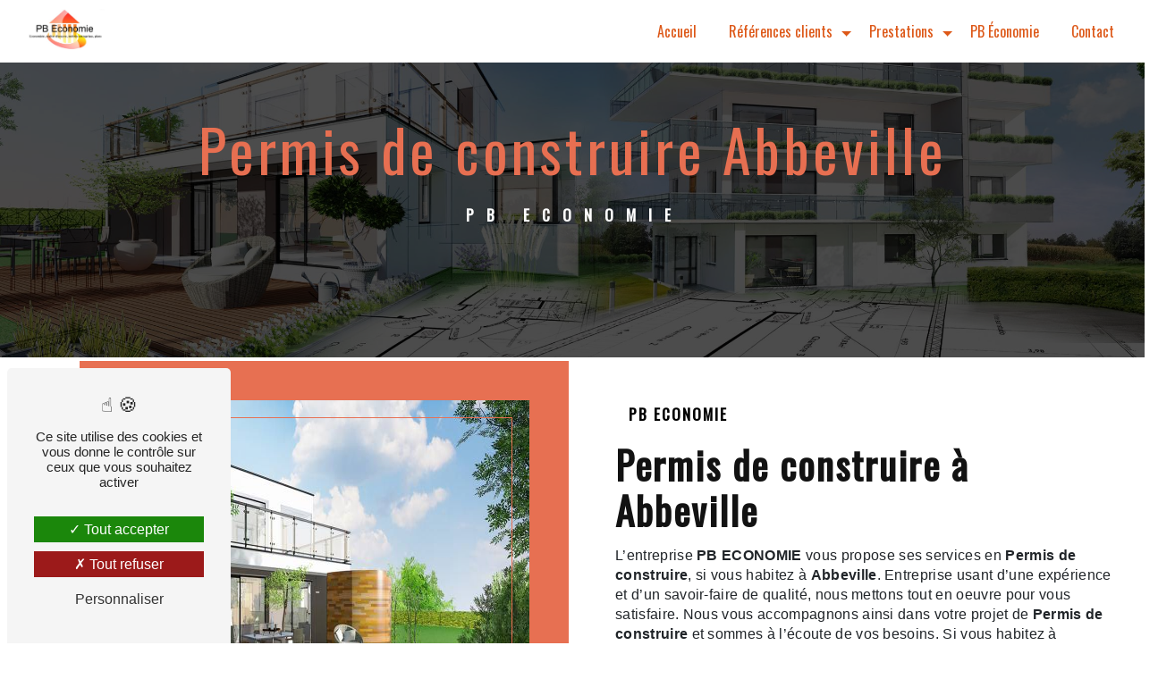

--- FILE ---
content_type: text/html; charset=UTF-8
request_url: https://pbeconomie.fr/fr/page/permis-de-construire/abbeville
body_size: 10966
content:
<!doctype html>
<html lang="fr">
<head>
    <meta charset="UTF-8"/>
    <meta name="viewport" content="width=device-width, initial-scale=1, shrink-to-fit=no">
    <title>Permis de construire Abbeville - PB ECONOMIE</title>
    <script type="text/javascript" src="/bundles/tarteaucitron/tarteaucitron_services.js"></script>
<script type="text/javascript" src="/bundles/tarteaucitron/tarteaucitron.js"></script>
<script type="text/javascript"
        id="init_tac"
        data-iconposition="BottomLeft"
        data-bodyposition="bottom"
        data-iconsrc="/bundles/tarteaucitron/logo-cookies.svg"
        src="/bundles/tarteaucitron/inittarteaucitron.js"></script>

                                <link rel="stylesheet" href="/css/1d74327.css" type="text/css"/>
                                <link href="https://fonts.googleapis.com/css2?family=Oswald:wght@100;400;900&display=swap"
                  rel="stylesheet">    <link rel="shortcut icon" type="image/png" href="/uploads/media/images/cms/medias/47083c3af1eefd0dd1acf175658d3721f65cf777.png"/><meta name="keywords" content="Permis de construire Abbeville"/>
    <meta name="description" content="    La société PB ECONOMIE située près de Abbeville vous propose ses services en Permis de construire. Fort de son expérience, notre équipe dynamique, soudée et serviable est à votre service. Contactez nous au 06 78 95 91 73, nous saurons vous guider.
"/>

    

                        <script src="/js/0e4889b.js"></script>
                <style>
                .primary-color {
            color: #ffff;
        }

        .primary-color {
            color: #ffff;
        }

        .secondary-bg-color {
            background-color: #e76f51;
        }

        .secondary-color {
            color: #e76f51;
        }

        .tertiary-bg-color {
            background-color: #fff;
        }

        .tertiary-color {
            color: #fff;
        }

        .config-font {
            font-family: Oswald, sans-serif;
        }

        @font-face{font-family:Oswald, sans-serif;font-style:normal;font-weight:400;src:local('sans serif'), local('sans-serif'), local(Oswald);font-display:swap;}h1{color:#e76f51;font-family:Oswald, sans-serif;letter-spacing:4px}h2{color:#121212;font-family:Oswald, sans-serif;letter-spacing:2px}h2 strong{color:#e76f51}h3{color:#e76f51;font-size:1.5em;font-family:Oswald, sans-serif;letter-spacing:2px}h4{color:#121212;font-family:Oswald, sans-serif;letter-spacing:2px}h5{color:#121212;font-family:Oswald, sans-serif;letter-spacing:2px}h6{color:#121212;font-family:Oswald, sans-serif;letter-spacing:2px}p{letter-spacing:0.02em;line-height:1.4}a{color:#e76f51}a:hover,a:focus{text-decoration:none;transition:0.3s}.scrollTop{background-color:#e76f51;color:#fff}.scrollTop:hover{background-color:#e76f51;opacity:0.8;color:#fff}::-webkit-scrollbar{width:6px;background:transparent}::-webkit-scrollbar-thumb{background:#e76f51;border-radius:15px}.btn{background:#e76f51}.btn i{background-color:#e76f51}.btn:hover{color:#fff}.btn:after{background:rgba(60, 60, 60, 0.1)}.error-content .btn-error{border:1px solid #e76f51;background-color:#e76f51;color:#fff;transition:all 0.3s}.top-menu .affix-top{background-color:transparent}.top-menu .affix-top li a{font-family:Oswald, sans-serif;transition:0.3s;text-align:center;color:#fff}.top-menu .affix-top li a:hover{opacity:0.5}.top-menu .affix{background-color:#fff}.top-menu .affix li a{font-family:Oswald, sans-serif;transition:0.3s}.top-menu .affix li a:hover{opacity:0.5}.top-menu .navbar-brand{font-family:Oswald, sans-serif}.top-menu .active > a:first-child{border-radius:5px;background-color:#e76f51 !important;color:#fff}.top-menu .dropdown-menu li{padding:8px 15px}.top-menu .dropdown-menu li a{width:100%;color:#e76f51}.top-menu .dropdown-menu li:first-child{border-top:1px solid #e76f51}.top-menu .dropdown-menu .active a{color:#fff}.top-menu .navbar-blog-pages{background:#fff f}@media (min-width:992px) and (max-width:1200px){.top-menu .affix-top{background-color:transparent}.top-menu .affix-top li a{color:#e76f51}.top-menu .affix-top .active > a:first-child{border-radius:5px;background-color:#e76f51 !important;color:#fff}.top-menu .affix{background-color:#fff}.top-menu .affix li{color:#e76f51}.top-menu .affix .active > a:first-child{border-radius:5px;background-color:#e76f51 !important;color:#fff}.top-menu .btn-call-to-action{color:#fff !important}}@media (max-width:992px){.top-menu .affix .navbar-toggler,.top-menu .affix-top .navbar-toggler{background-color:#e76f51}.top-menu .affix .navbar-nav li .nav-link,.top-menu .affix-top .navbar-nav li .nav-link,.top-menu .affix .navbar-nav li a,.top-menu .affix-top .navbar-nav li a{color:#e76f51}.top-menu .affix .navbar-nav .dropdown-menu,.top-menu .affix-top .navbar-nav .dropdown-menu{background-color:rgba(231, 111, 81, 0.1)}.top-menu .affix .navbar-nav .navbar-toggler,.top-menu .affix-top .navbar-nav .navbar-toggler{background-color:#e76f51}.top-menu .affix .navbar-nav .active a,.top-menu .affix-top .navbar-nav .active a{border-radius:5px;background-color:#e76f51;color:#fff}.top-menu .affix .social-network a,.top-menu .affix-top .social-network a{color:#e76f51}.top-menu .affix .btn-call-to-action,.top-menu .affix-top .btn-call-to-action{color:#fff}.top-menu .navbar-toggler{background-color:#e76f51}}#sidebar{background-color:#fff}.sidebar .sidebar-header strong{color:#757575;font-family:Oswald, sans-serif;letter-spacing:4px;font-size:1.5em}.sidebar li a{font-family:Oswald, sans-serif;letter-spacing:1px;font-size:17px;color:#787878;transition:all 0.3s}.sidebar li ul li a{font-size:15px}.sidebar li .dropdown-toggle{color:#e76f51 !important}.sidebar li .nav-link:hover{color:#e76f51;padding-left:25px}.sidebar .active a:first-child{color:#e76f51}.sidebar .social-network ul:before{background-color:#e76f51}.sidebar .social-network ul li a{background-color:#e76f51;color:#fff}.hamburger.is-open .hamb-top,.hamburger.is-closed .hamb-top,.hamburger.is-open .hamb-middle,.hamburger.is-closed .hamb-middle,.hamburger.is-open .hamb-bottom,.hamburger.is-closed .hamb-bottom{background:#e76f51}.slider-content h3{color:#fff}.slider-content img{max-width:300px;height:auto}.slider-content p{color:#fff}.slider-content .line-slider-content .line,.slider-content .line-slider-content .line2,.slider-content .line-slider-content .line3,.slider-content .line-slider-content .line4{background:#fff}.slider-content .carousel-indicators .active{background-color:#fff f}.slider-content .btn-slider-call-to-action{color:#fff}.slider-content .btn-slider-call-to-action:after{background-color:#e76f51}.slider-content .btn-slider-call-to-action:hover i{background-color:#fff;color:#e76f51}.slider-content .background-pattern{opacity:0.2}.slider-content .background-opacity-slider{background-color:#000;opacity:0.4}.two-columns-presentation-content .bloc-left h3{color:#e76f51}.two-columns-presentation-content .bloc-left h1,.two-columns-presentation-content .bloc-left h2,.two-columns-presentation-content .bloc-left p,.two-columns-presentation-content .bloc-left span{color:#fff}.two-columns-presentation-content .bloc-left .opacity-left{background-color:#fff f}.two-columns-presentation-content .bloc-left .logo-content img{max-width:300px;height:auto}.two-columns-presentation-content .bloc-right h1,.two-columns-presentation-content .bloc-right h2,.two-columns-presentation-content .bloc-right h3,.two-columns-presentation-content .bloc-right p,.two-columns-presentation-content .bloc-right span{color:#111}.two-columns-presentation-content .bloc-right .opacity-right{background-color:#e76f51}.two-columns-presentation-content .bloc-right .logo-content img{max-width:300px;height:auto}.two-columns-presentation-content .typewrite{color:#525252;font-family:Oswald, sans-serif;font-size:2em}.three-columns-text-content{background-color:rgba(231, 111, 81, 0.2)}.two-columns-slider-content .text-content .bloc-left{background-color:#fff;-webkit-box-shadow:10px 10px 29px -23px rgba(0, 0, 0, 1);-moz-box-shadow:10px 10px 29px -23px rgba(0, 0, 0, 1);box-shadow:10px 10px 29px -23px rgba(0, 0, 0, 1)}.two-columns-slider-content .text-content .bloc-right{background-color:#fff;-webkit-box-shadow:-10px 10px 29px -23px rgba(0, 0, 0, 1);-moz-box-shadow:-10px 10px 29px -23px rgba(0, 0, 0, 1);box-shadow:-10px 10px 29px -23px rgba(0, 0, 0, 1)}.two-columns-slider-content .carousel-caption span{color:#fff;font-family:Oswald, sans-serif;font-style:italic;letter-spacing:2px}.two-columns-slider-content .carousel-indicators .active{background-color:#e76f51}.video-container .opacity-video{background-color:#000;opacity:0.1}.video-container .text-content h3{color:#fff}.video-container .text-content img{max-width:300px;height:auto}.video-container .text-content h2,.video-container .text-content p{color:#fff}.video-container .text-content .btn-video-call-to-action{color:#fff}.video-container .text-content .btn-video-call-to-action:after{background-color:#e76f51}.video-container .text-content .btn-video-call-to-action:hover i{background-color:#fff;color:#e76f51}.banner-content h1,.banner-content h2,.banner-content h3,.banner-content h4,.banner-content h5,.banner-content h6,.banner-content p{color:white}.banner-content h3{width:auto;background:transparent}.banner-video-content .opacity-banner{opacity:0.1;background-color:#000}.form-contact-content h4{font-size:2.5em;color:#e76f51}.form-contact-content .btn-contact-form:hover:before{background-color:#e76f51}.form-contact-content .form-control:focus{border-color:#e76f51;box-shadow:0 0 0 0.2em rgba(231, 111, 81, 0.35)}.form-contact-content .sending-message i{color:#e76f51}.form-guest-book-content h4{font-size:2.5em;color:#e76f51}.form-guest-book-content .btn-guest-book-form:hover:before{background-color:#e76f51}.form-guest-book-content .form-control:focus{border-color:#e76f51;box-shadow:0 0 0 0.2em rgba(246, 224, 176, 0.35)}.form-guest-book-content .sending-message i{color:#e76f51}.chosen-container .highlighted{background-color:#e76f51}.activity-content .activity-template-1 .btn-content a{font-family:Oswald, sans-serif;background-color:#e76f51;color:#fff}.activity-content .activity-template-1 .btn-content a:hover{background-color:#fff;color:#e76f51;border:1px solid #e76f51}.activity-content .activity-template-2 .btn-activity-type-2{background-color:rgba(231, 111, 81, 0.8)}.activity-content .activity-template-3{color:#fff}.activity-content .activity-template-3 h3{width:auto;background:transparent;color:#fff}.activity-content .activity-template-3 h3:first-letter{font-size:1.5em}.activity-content .activity-template-4 .card-slider .slick-next:hover{border-color:#e76f51;box-shadow:0.5vmin -0.5vmin 0 #000}.activity-content .activity-template-4 .card-slider .slick-prev:hover{border-color:#e76f51;box-shadow:0.5vmin -0.5vmin 0 #000}.activity-content .activity-template-4 .card-slider .slick-dots .slick-active button:before{color:#e76f51}.partners-content .owl-prev,.partners-content .owl-next{background-color:#e76f51 !important;color:#fff}.partners-content p{font-family:Oswald, sans-serif}.guest-book-content .item .avatar{background-color:#e76f51;color:#fff}.guest-book-content strong{font-family:Oswald, sans-serif;color:#e76f51}.guest-book-content p{font-family:Oswald, sans-serif}.informations-content{background-color:#e76f51}.informations-content p,.informations-content strong{font-family:Oswald, sans-serif}.informations-content i{color:#000}.footer-content{background-color:#121212;color:#fff}.footer-content .btn-seo{font-family:Oswald, sans-serif}.footer-content a{color:#fff}.seo-page .information-seo-item-icon i{color:#e76f51}.seo-page .form-control:focus{border-color:#e76f51;box-shadow:0 0 0 0.2em rgba(231, 111, 81, 0.35)}.seo-page .form-title{font-family:Oswald}.seo-page .sending-message i{color:#e76f51}.articles-list-content .item-category{font-family:Oswald, sans-serif;color:#fff;background-color:#e76f51}.articles-list-content .btn-article{background-color:#e76f51;color:#fff;border:none}.article-page-content .category-article-page{font-family:Oswald, sans-serif;color:#fff;background-color:#e76f51}.services-list-content .item-content .item .category{font-family:Oswald, sans-serif;color:#e76f51}.services-list-content .item-content .item .link{font-family:Oswald, sans-serif;letter-spacing:5px}.service-page-content .category-service-page{font-family:Oswald, sans-serif;color:#fff;background-color:#e76f51}.products-list-content .item-content .item .category{font-family:Oswald, sans-serif;color:#e76f51}.products-list-content .item-content .item .link{font-family:Oswald, sans-serif;letter-spacing:5px}.product-page-content .category-product-page{font-family:Oswald, sans-serif;color:#fff;background-color:#e76f51}.document-content .background-pattern{background-color:#e76f51}.document-content .title-content strong{font-family:Oswald, sans-serif}.items-content{background-color:#e76f51}.items-content h3{color:#fff}.after-before-content h1,.after-before-content h2,.after-before-content h3,.after-before-content h4{font-family:Oswald, sans-serif;color:#e76f51}.collapse-container .btn-collapse{color:#121212}.collapse-container .icofont-container{background-color:#e76f51}.schedule-content{background-color:#e76f51}.schedule-content h3{width:auto;background:transparent}.schedule-content .schedule-content-items:nth-child(2n+1){background:rgba(255, 255, 255, 0.8)}.schedule-content .schedule-content-items-active{background-color:rgba(0, 0, 0, 0.7);color:#fff}.image-full-width-text-content h2,.image-full-width-text-content p{color:#fff}.newsletter-content h3{width:auto;background:transparent}.newsletter-content a{color:#fff f}.newsletter-content .opacity-newsletter{background-color:rgba(231, 111, 81, 0.8)}.top-menu .affix-top{background-color:white}.top-menu .affix-top li a{color:#dd5818}.video-container video{height:100%;width:100%;object-fit:cover}.video-container .text-content{background-color:rgba(0, 0, 0, 0.50)}.video-container h1{font-size:1.5em;border-bottom:20px;font-weight:700;overflow:hidden;white-space:nowrap;width:100%;margin:0 auto;margin-bottom:15px;letter-spacing:6px}.video-container h2{text-transform:uppercase;font-size:2.2em;letter-spacing:3px;margin-bottom:15px}.video-container .text-content h3{color:#fff;margin-top:20px}.video-container .text-content{background-color:rgba(0, 0, 0, 0.50);background-image:url("data:image/svg+xml,%3csvg xmlns='http://www.w3.org/2000/svg' version='1.1' xmlns:xlink='http://www.w3.org/1999/xlink' xmlns:svgjs='http://svgjs.com/svgjs' width='1500' height='305' preserveAspectRatio='none' viewBox='0 0 1500 305'%3e%3cg mask='url(%26quot%3b%23SvgjsMask1771%26quot%3b)' fill='none'%3e%3cpath d='M10 305L315 0L538.5 0L233.5 305z' fill='url(%23SvgjsLinearGradient1772)'%3e%3c/path%3e%3cpath d='M273.5 305L578.5 0L802 0L497 305z' fill='url(%23SvgjsLinearGradient1772)'%3e%3c/path%3e%3cpath d='M509 305L814 0L1073.5 0L768.5 305z' fill='url(%23SvgjsLinearGradient1772)'%3e%3c/path%3e%3cpath d='M783.5 305L1088.5 0L1424.5 0L1119.5 305z' fill='url(%23SvgjsLinearGradient1772)'%3e%3c/path%3e%3cpath d='M1491 305L1186 0L910 0L1215 305z' fill='url(%23SvgjsLinearGradient1773)'%3e%3c/path%3e%3cpath d='M1241.5 305L936.5 0L638 0L943 305z' fill='url(%23SvgjsLinearGradient1773)'%3e%3c/path%3e%3cpath d='M960 305L655 0L317.5 0L622.5 305z' fill='url(%23SvgjsLinearGradient1773)'%3e%3c/path%3e%3cpath d='M756.5 305L451.5 0L93 0L398 305z' fill='url(%23SvgjsLinearGradient1773)'%3e%3c/path%3e%3cpath d='M1278.7874128432936 305L1500 83.78741284329354L1500 305z' fill='url(%23SvgjsLinearGradient1772)'%3e%3c/path%3e%3cpath d='M0 305L221.21258715670646 305L 0 83.78741284329354z' fill='url(%23SvgjsLinearGradient1773)'%3e%3c/path%3e%3c/g%3e%3cdefs%3e%3cmask id='SvgjsMask1771'%3e%3crect width='1500' height='305' fill='white'%3e%3c/rect%3e%3c/mask%3e%3clinearGradient x1='0%25' y1='100%25' x2='100%25' y2='0%25' id='SvgjsLinearGradient1772'%3e%3cstop stop-color='rgba(231%2c 111%2c 81%2c 1)' offset='0'%3e%3c/stop%3e%3cstop stop-opacity='0' stop-color='rgba(231%2c 111%2c 81%2c 1)' offset='0.66'%3e%3c/stop%3e%3c/linearGradient%3e%3clinearGradient x1='100%25' y1='100%25' x2='0%25' y2='0%25' id='SvgjsLinearGradient1773'%3e%3cstop stop-color='rgba(231%2c 111%2c 81%2c 1)' offset='0'%3e%3c/stop%3e%3cstop stop-opacity='0' stop-color='rgba(231%2c 111%2c 81%2c 1)' offset='0.66'%3e%3c/stop%3e%3c/linearGradient%3e%3c/defs%3e%3c/svg%3e");background-repeat:no-repeat;background-size:cover}.propos{padding:4em;background-image:url("/uploads/media/images/cms/medias/a30bab96873322c0299d902d1acf5156.jpeg");background-attachment:fixed;background-size:cover}.propos.two-columns-content .bloc-texte{-webkit-box-shadow:0px 20px 0px -10px #fff, 0px -20px 0px -10px #fff, 20px 0px 0px -10px #fff, -20px 0px 0px -10px #fff, 0px 0px 0px 10px #f00, 5px 5px 15px 5px rgba(0, 0, 0, 0);box-shadow:0px 20px 0px -10px #fff, 0px -20px 0px -10px #fff, 20px 0px 0px -10px #fff, -20px 0px 0px -10px #fff, 0px 0px 0px 10px #5e5d5c, 5px 5px 15px 5px rgba(0, 0, 0, 0)}.two-columns-content .img-content .parent-auto-resize-img-child a img{position:-webkit-sticky;position:sticky;top:35vh;min-width:100%;height:fit-content;border-radius:0px;outline:1px solid #e77052;outline-offset:-20px;-webkit-box-shadow:50px -50px 0px -6px #e77052;box-shadow:50px -50px 0px -6px #e77052}.propos h2{display:flex;align-items:flex-start;text-align:left}h2:after{content:'';flex-grow:1;height:1px;background:#e76f51;min-width:20px;margin:auto}.two-columns-content .bloc-texte li::marker{content:"\eed8";font-family:'Icofont';color:#e76f51;margin-right:20px;display:inline-block}.two-columns-content h3{color:#000;font-size:1.1em;letter-spacing:2px}h3{font-size:1.1em}.activity-content{background-image:url("/uploads/media/images/cms/medias/21e6d05db1a1932bb53edf6106239576.jpeg");background-attachment:fixed;background-size:100%}.activity-content h2{color:#fff;letter-spacing:2px}.activity-content h5{font-size:1.2em;margin:0;padding:0;margin-bottom:20px}.acivity-template-4 .card-slider .slide .card .opacity{position:absolute;width:100%;height:100%;opacity:1;z-index:2;transition:opacity 0.3s}.activity-template-4 .card-slider .slide .card .card-body h3{text-transform:uppercase}.items-content{background-image:url("/uploads/media/images/cms/medias/7e4c96a7af245f72b7b2e4ffaeb5036a.jpeg");padding:4em;background-attachment:fixed;background-size:100%}.img-fluid{animation-name:floating;animation-duration:3s;animation-iteration-count:infinite;animation-timing-function:ease-in-out}@keyframes floating{0%{transform:translate(0, 0px)}50%{transform:translate(0, 15px)}100%{transform:translate(0, 0px)}}.collapse-container .card .card-header{background-color:#eaeaea;box-shadow:1px 1px 5px #afafaf;border:none;z-index:9}.image-full-width-text-content .text-content{padding:5%;display:flex;justify-content:flex-start;background-color:rgba(0, 0, 0, 0.69)}.image-full-width-text-content .text-content h2{color:#fff;margin-bottom:20px;font-size:2em}.form-contact-content .form-title{font-size:1.4em;display:flex;justify-content:center;padding-bottom:1em;display:none}.banner-content .text-content{padding:10em;background-color:rgba(0, 0, 0, 0.70)}.banner-content .text-content h1{font-size:1.8em}.banner-content .text-content h2{font-size:4em;color:#e76f51 !important}.articles-list-content{background-image:url("/uploads/media/images/cms/medias/371e1ffea07fcfc27e6fde9bdd1855fc.jpeg");padding:4em;background-attachment:fixed;background-size:cover}.articles-list-content .item{padding:5px;margin:5px 0;position:relative;border-radius:5px;border:1px solid #f9f9f9;background-color:white}.article-page-content .text-content .align-content .content{margin-right:-10em;padding:4em 14em 3em 3em;background-color:rgba(255, 255, 255, 0);transition:all 0.3s}.article-page-content{background-image:url("data:image/svg+xml,%3csvg xmlns='http://www.w3.org/2000/svg' version='1.1' xmlns:xlink='http://www.w3.org/1999/xlink' xmlns:svgjs='http://svgjs.com/svgjs' width='1500' height='305' preserveAspectRatio='none' viewBox='0 0 1500 305'%3e%3cg mask='url(%26quot%3b%23SvgjsMask1771%26quot%3b)' fill='none'%3e%3cpath d='M10 305L315 0L538.5 0L233.5 305z' fill='url(%23SvgjsLinearGradient1772)'%3e%3c/path%3e%3cpath d='M273.5 305L578.5 0L802 0L497 305z' fill='url(%23SvgjsLinearGradient1772)'%3e%3c/path%3e%3cpath d='M509 305L814 0L1073.5 0L768.5 305z' fill='url(%23SvgjsLinearGradient1772)'%3e%3c/path%3e%3cpath d='M783.5 305L1088.5 0L1424.5 0L1119.5 305z' fill='url(%23SvgjsLinearGradient1772)'%3e%3c/path%3e%3cpath d='M1491 305L1186 0L910 0L1215 305z' fill='url(%23SvgjsLinearGradient1773)'%3e%3c/path%3e%3cpath d='M1241.5 305L936.5 0L638 0L943 305z' fill='url(%23SvgjsLinearGradient1773)'%3e%3c/path%3e%3cpath d='M960 305L655 0L317.5 0L622.5 305z' fill='url(%23SvgjsLinearGradient1773)'%3e%3c/path%3e%3cpath d='M756.5 305L451.5 0L93 0L398 305z' fill='url(%23SvgjsLinearGradient1773)'%3e%3c/path%3e%3cpath d='M1278.7874128432936 305L1500 83.78741284329354L1500 305z' fill='url(%23SvgjsLinearGradient1772)'%3e%3c/path%3e%3cpath d='M0 305L221.21258715670646 305L 0 83.78741284329354z' fill='url(%23SvgjsLinearGradient1773)'%3e%3c/path%3e%3c/g%3e%3cdefs%3e%3cmask id='SvgjsMask1771'%3e%3crect width='1500' height='305' fill='white'%3e%3c/rect%3e%3c/mask%3e%3clinearGradient x1='0%25' y1='100%25' x2='100%25' y2='0%25' id='SvgjsLinearGradient1772'%3e%3cstop stop-color='rgba(231%2c 111%2c 81%2c 1)' offset='0'%3e%3c/stop%3e%3cstop stop-opacity='0' stop-color='rgba(231%2c 111%2c 81%2c 1)' offset='0.66'%3e%3c/stop%3e%3c/linearGradient%3e%3clinearGradient x1='100%25' y1='100%25' x2='0%25' y2='0%25' id='SvgjsLinearGradient1773'%3e%3cstop stop-color='rgba(231%2c 111%2c 81%2c 1)' offset='0'%3e%3c/stop%3e%3cstop stop-opacity='0' stop-color='rgba(231%2c 111%2c 81%2c 1)' offset='0.66'%3e%3c/stop%3e%3c/linearGradient%3e%3c/defs%3e%3c/svg%3e");background-size:cover}.seo-page .opacity-banner{position:absolute;left:0;right:0;top:0;bottom:0;background-color:#000;opacity:0.7;z-index:0}.seo-page h1{color:#e76f51;font-family:Oswald, sans-serif;letter-spacing:4px;text-align:center;margin-bottom:20px}@media (min-width:575.98px) and (max-width:992px){.video-container .text-content h1{font-size:1.2em !important;margin-top:20px}.video-container .text-content h2{font-size:1.8em !important}h2{font-size:2em;margin:0;padding:0}.two-columns-content .bloc-texte h2{font-size:1.8em;margin-bottom:20px}.items-content{padding:2em;background-attachment:fixed;background-size:cover}.items-content h2{font-size:2em}.items-content h3{font-size:1em}.items-content h4{margin-bottom:20px}.image-full-width-text-content .text-content h2{color:#fff;margin-bottom:20px;font-size:1.5em;padding:1em}.banner-content .text-content h1{font-size:1.2em}.banner-content .text-content h2{font-size:2.5em}}@media (max-width:575.98px){.video-container .text-content h3{font-size:1.1em !important}.propos{padding:2em}.propos.two-columns-content .bloc-texte{padding:0.5em;-webkit-box-shadow:0px 20px 0px -10px #fff, 0px -20px 0px -10px #fff, 20px 0px 0px -10px #fff, -20px 0px 0px -10px #fff, 0px 0px 0px 10px #f00, 5px 5px 15px 5px rgba(0, 0, 0, 0);box-shadow:0px 20px 0px -10px #fff, 0px -20px 0px -10px #fff, 20px 0px 0px -10px #fff, -20px 0px 0px -10px #fff, 0px 0px 0px 10px #5e5d5c, 5px 5px 15px 5px rgba(0, 0, 0, 0)}.two-columns-content .img-content{min-height:300px;display:flex;justify-content:center;align-items:center;padding:1em;margin-top:50px}.propos h2{font-size:1.8em}.activity-content h2{color:#fff;font-size:1.8em}.text-bloc-content h2{font-size:1.8em}.two-columns-content .bloc-texte h2{font-size:1.8em}.activity-template-4 .card-slider .card .card-body{background:rgba(255, 255, 255, 1)}.items-content{padding:2em;background-attachment:fixed;background-size:cover}.items-content h2{font-size:1.8em}.items-content h4{margin-bottom:20px}.image-full-width-text-content .text-content h2{color:#fff;margin-bottom:20px;font-size:1.2em;padding:1em}.banner-content .text-content{padding:4em}.banner-content .text-content h1{font-size:1.2em}.banner-content .text-content h2{font-size:2.5em}.article-page-content .text-content h1{font-size:1.8em}.banner-content .text-content h1{font-size:1.2em;margin-bottom:20px}.form-contact-content h4{font-size:1.5em;color:#e76f51}.seo-page h1{font-size:1.8em}}
            </style>

            <!-- Matomo -->
<script type="text/javascript">
  var _paq = window._paq = window._paq || [];
  /* tracker methods like "setCustomDimension" should be called before "trackPageView" */
  _paq.push(['trackPageView']);
  _paq.push(['enableLinkTracking']);
  (function() {
    var u="https://vistalid-statistiques.fr/";
    _paq.push(['setTrackerUrl', u+'matomo.php']);
    _paq.push(['setSiteId', '4902']);
    var d=document, g=d.createElement('script'), s=d.getElementsByTagName('script')[0];
    g.type='text/javascript'; g.async=true; g.src=u+'matomo.js'; s.parentNode.insertBefore(g,s);
  })();
</script>
<!-- End Matomo Code -->

        <style> @import url('https://fonts.googleapis.com/css2?family=Bungee+Spice&display=swap'); </style>
</head>
<body class="container-fluid row ">
<div class="container-fluid">
                            <div class="top-menu">
                <nav id="navbar" class="navbar navbar-expand-lg fixed-top navbar-top affix-top">
                    <a class="navbar-brand" href="/fr">
                                                    <img  alt="LOGO pbeconomie-maitrise-oeuvre"  title="LOGO pbeconomie-maitrise-oeuvre"  src="/uploads/media/images/cms/medias/thumb_/cms/medias/63a02516228b1_images_medium.png"  width="1000"  height="583"  srcset="/uploads/media/images/cms/medias/thumb_/cms/medias/63a02516228b1_images_small.png 200w, /uploads/media/images/cms/medias/thumb_/cms/medias/63a02516228b1_images_medium.png 1000w, /uploads/media/images/cms/medias/edc5d49c703edefa2239f1dc24f02d36d399b9c1.png 400w"  sizes="(max-width: 1000px) 100vw, 1000px"  loading="lazy" />
                                            </a>
                    <button class="navbar-toggler" type="button" data-toggle="collapse" data-target="#navbarsExampleDefault"
                            aria-controls="navbarsExampleDefault" aria-expanded="false" aria-label="Nav Bar">
                        <span class="navbar-toggler-icon"></span>
                    </button>

                    <div class="collapse navbar-collapse justify-content-end" id="navbarsExampleDefault">
                                                                                <ul class="navbar-nav">
                            
                <li class="first">                    <a class="nav-link" href="/fr/page/accueil">Accueil</a>
    
                            

    </li>


                                                        
                            <li class="dropdown-top-menu-bar" id="dropdown" data-toggle="collapse" aria-expanded="false">                    <a class="nav-link"  data-toggle="collapse" aria-expanded="false" class="dropdown-toggle" href="#pagesubmenu67b4582f684b9references-clients">
            Références clients
            <a data-toggle="collapse" aria-expanded="false" class="dropdown-toggle"
               href="#pagesubmenu67b4582f684b9references-clients"></a>
        </a>
    
                                    <ul class="dropdown-menu" id="pagesubmenu67b4582f684b9references-clients">
                            
                <li class="first">                    <a class="nav-link" href="/fr/page/enseigne-commerciale">Enseigne commerciale</a>
    
                            

    </li>


                    
                <li class="">                    <a class="nav-link" href="/fr/page/economie-de-la-construction">Économie de la construction</a>
    
                            

    </li>


                    
                <li class="">                    <a class="nav-link" href="/fr/page/maisons-individuelles">Maisons individuelles</a>
    
                            

    </li>


                    
                <li class="">                    <a class="nav-link" href="/fr/page/bailleurs-sociaux">Bailleurs sociaux</a>
    
                            

    </li>


                    
                <li class="">                    <a class="nav-link" href="/fr/page/metres-entreprises">Métrés entreprises</a>
    
                            

    </li>


                    
                <li class="">                    <a class="nav-link" href="/fr/page/collectivites">Collectivités</a>
    
                            

    </li>


                    
                <li class="">                    <a class="nav-link" href="/fr/page/plans">Plans</a>
    
                            

    </li>


                    
                <li class="last">                    <a class="nav-link" href="/fr/page/syndic-de-copropriete">Syndic de copropriété</a>
    
                            

    </li>



    </ul>


    </li>


                                                        
                            <li class="dropdown-top-menu-bar" id="dropdown" data-toggle="collapse" aria-expanded="false">                    <a class="nav-link"  data-toggle="collapse" aria-expanded="false" class="dropdown-toggle" href="#pagesubmenu67b4582f6a5ebprestations">
            Prestations
            <a data-toggle="collapse" aria-expanded="false" class="dropdown-toggle"
               href="#pagesubmenu67b4582f6a5ebprestations"></a>
        </a>
    
                                    <ul class="dropdown-menu" id="pagesubmenu67b4582f6a5ebprestations">
                            
                <li class="first">                    <a class="nav-link" href="/fr/page/metres">Métrés</a>
    
                            

    </li>


                    
                <li class="">                    <a class="nav-link" href="/fr/page/economiste-de-la-construction">Économiste de la construction</a>
    
                            

    </li>


                    
                <li class="">                    <a class="nav-link" href="/fr/page/maitrise-d-oeuvre-et-suivi-de-chantier">Maitrise d&#039;œuvre et suivi de chantier</a>
    
                            

    </li>


                    
                <li class="">                    <a class="nav-link" href="/fr/page/plans-3d">Plans 3D</a>
    
                            

    </li>


                    
                <li class="">                    <a class="nav-link" href="/fr/page/permis-de-construire-et-declarations-de-travaux">Permis de construire et déclarations de travaux</a>
    
                            

    </li>


                    
                <li class="last">                    <a class="nav-link" href="/fr/page/assistance-apres-sinistre">Assistance après sinistre</a>
    
                            

    </li>



    </ul>


    </li>


                    
                <li class="">                    <a class="nav-link" href="/fr/page/pb-economie">PB Économie</a>
    
                            

    </li>


                    
                <li class="last">                    <a class="nav-link" href="/fr/page/contact">Contact</a>
    
                            

    </li>



    </ul>


                                                                            
                                                <div class="social-network">
                                                    </div>
                                            </div>
                </nav>
            </div>
                        <div role="main" id="content"
         class="margin-top-main container-fluid">
                <div class="container-fluid">
                        <div id="close-sidebar-content">
                    <div class="container-fluid seo-page">
        <div class="container-fluid banner-content"
                                    style="background: url('/uploads/media/images/cms/medias/thumb_/cms/medias/63a437e0f3b05_images_large.jpeg') no-repeat center center; background-size: cover;"
                        >
            <div class="opacity-banner"></div>
            <div class="container">
                <div class="col-md-12 text-banner-content">
                    <h1>Permis de construire Abbeville</h1>
                </div>
                <div class="col-md-12 text-banner-content">
                    <h3>PB ECONOMIE</h3>
                </div>
            </div>
        </div>
        <div class="container-fluid two-columns-content">
            <div class="row row-eq-height ">
                <div class="col-md-12 col-lg-6 img-content">
                    <div class="parent-auto-resize-img-child">
                                                    <a href="/uploads/media/images/cms/medias/thumb_/cms/medias/63a437bf3fa72_images_large.jpeg"
                               data-lightbox="Maison individuelle.jpg"
                               data-title="Maison individuelle.jpg">
                                <img  alt="Permis de construire Abbeville"  title="Permis de construire Abbeville"  src="/uploads/media/images/cms/medias/thumb_/cms/medias/63a437bf3fa72_images_medium.jpeg"  width="1000"  height="434"  srcset="/uploads/media/images/cms/medias/thumb_/cms/medias/63a437bf3fa72_images_picto.jpeg 25w, /uploads/media/images/cms/medias/thumb_/cms/medias/63a437bf3fa72_images_small.jpeg 200w, /uploads/media/images/cms/medias/thumb_/cms/medias/63a437bf3fa72_images_medium.jpeg 1000w, /uploads/media/images/cms/medias/thumb_/cms/medias/63a437bf3fa72_images_large.jpeg 2300w, /uploads/media/images/cms/medias/9463604e93bd85a9c0869bde4460daf035c454c2.jpeg 2000w"  sizes="(max-width: 1000px) 100vw, 1000px"  class="auto-resize"  loading="lazy" />
                            </a>
                                            </div>
                </div>
                <div class="col-md-12 col-lg-6 text-content">
                    <div class="col-md-12 bloc-texte">
                        <div class="col-md-12">
                            <h3>PB ECONOMIE</h3>
                        </div>
                        <div class="col-md-12">
                            <h2>Permis de construire à Abbeville</h2>
                        </div>
                        <div class="position-text">
                            <p>L’entreprise <strong>PB ECONOMIE</strong> vous propose ses services en <strong>Permis de construire</strong>, si vous habitez à <strong>Abbeville</strong>. Entreprise usant d’une expérience et d’un savoir-faire de qualité, nous mettons tout en oeuvre pour vous satisfaire. Nous vous accompagnons ainsi dans votre projet de <strong>Permis de construire</strong> et sommes à l’écoute de vos besoins. Si vous habitez à <strong>Abbeville</strong>, nous sommes à votre disposition pour vous transmettre les renseignements nécessaires à votre projet de <strong>Permis de construire</strong>. Notre métier est avant tout notre passion et le partager avec vous renforce encore plus notre désir de réussir. Toute notre équipe est qualifiée et travaille avec propreté et rigueur.</p>
                        </div>
                        <div class="container btn-content">
                            <a href="/fr/page/accueil" class="btn btn-seo">
                                <i class="icofont-arrow-right"></i> En savoir plus
                            </a>
                            <a href="#contact-form" class="btn btn-seo">
                                <i class="icofont-location-arrow"></i> Contactez-nous
                            </a>
                        </div>
                    </div>
                </div>
            </div>
        </div>
        <div class="container-fluid informations-content">
            <div class="col-xl-12 item-content">
                                        <div class="item col-lg-12 col-xl-4" data-aos="fade-down">
        <div class="row">
            <div class="col-lg-12 col-xl-4 icon-content">
                <i class="icofont-location-pin"></i>
            </div>
            <div class="col-lg-12 col-xl-8 informations">
                <div class="col-12">
                    <strong>Adresse</strong>
                </div>
                <div class="col-12">
                    <p>Centre d&#039;affaire de l&#039;aéroport du Touquet Paris Plage Batiment 2, Allée de la Royal Air Force 62520 LE TOUQUET PARIS PLAGE</p>
                </div>
            </div>
        </div>
    </div>
    <div class="col-lg-12 col-xl-4" data-aos="fade-up">
        <div class="item">
            <div class="row">
                <div class="col-lg-12 col-xl-4  icon-content">
                    <i class="icofont-phone"></i>
                </div>
                <div class="col-lg-12 col-xl-8  informations">
                    <div class="col-12">
                        <strong>Téléphone</strong>
                    </div>
                    <div class="col-12">
                        <p><a href='tel:06 78 95 91 73'>06 78 95 91 73</a></p>
                                            </div>
                </div>
            </div>
        </div>
    </div>
    <div class="col-lg-12 col-xl-4" data-aos="fade-down">
        <div class="item">
            <div class="row">
                <div class="col-lg-12 col-xl-4 icon-content">
                    <i class="icofont-letter"></i>
                </div>
                <div class="col-lg-12 col-xl-8 informations">
                    <div class="col-12">
                        <strong>Email</strong>
                    </div>
                    <div class="col-12">
                        <p><a href='mailto:pbeconomie@gmail.com'>pbeconomie@gmail.com</a></p>
                    </div>
                </div>
            </div>
        </div>
    </div>
                            </div>
        </div>
        <div
                class="form-contact-content" data-aos="fade-down"
        >
                <div id="contact-form">
            <div class="container-fluid form-content">
                <div class="form-title">
                    N&#039;hésitez pas à nous contacter
                </div>
                                    <div class="container">
                                                                                    <div class="form_errors" data-message=""></div>
                                                                                                                <div class="form_errors" data-message=""></div>
                                                                                                                <div class="form_errors" data-message=""></div>
                                                                                                                <div class="form_errors" data-message=""></div>
                                                                                                                <div class="form_errors" data-message=""></div>
                                                                                                                <div class="form_errors" data-message=""></div>
                                                                                                                                                    <div class="form_errors" data-message=""></div>
                                                                    <div class="form_errors" data-message=""></div>
                                                                                                                                                <div class="form_errors" data-message=""></div>
                                                                                                                <div class="form_errors" data-message=""></div>
                                                                                                                <div class="form_errors" data-message=""></div>
                                                                        </div>
                                <form name="front_contact" method="post">
                <div class="container">
                    <div class="row justify-content-center">
                        <div class="col-lg-3">
                            <div class="form-group">
                                <input type="text" id="front_contact_first_name" name="front_contact[first_name]" required="required" class="form-control" placeholder="Prénom" />
                            </div>
                        </div>
                        <div class="col-lg-3">
                            <div class="form-group">
                                <input type="text" id="front_contact_last_name" name="front_contact[last_name]" required="required" class="form-control" placeholder="Nom" />
                            </div>
                        </div>
                        <div class="col-lg-3">
                            <div class="form-group">
                                <input type="tel" id="front_contact_phone" name="front_contact[phone]" class="form-control" placeholder="Téléphone" />
                            </div>
                        </div>
                        <div class="col-lg-3">
                            <div class="form-group">
                                <input type="email" id="front_contact_email" name="front_contact[email]" required="required" class="form-control" placeholder="Email" />
                            </div>
                        </div>
                        <div class="col-lg-12 mt-1">
                            <div class="form-group">
                                <input type="text" id="front_contact_subject" name="front_contact[subject]" required="required" class="form-control" placeholder="Objet" />
                            </div>
                        </div>
                        <div class="col-lg-12 mt-1">
                            <div class="form-group ">
                                <div id="front_contact_spam_front_contact"><div><label for="front_contact_spam_front_contact_spam_front_contact" class="required">Combien font deux plus quatre</label><select id="front_contact_spam_front_contact_spam_front_contact" name="front_contact[spam_front_contact][spam_front_contact]" class="form-control"><option value="0">0</option><option value="1">1</option><option value="2">2</option><option value="3">3</option><option value="4">4</option><option value="5">5</option><option value="6">6</option><option value="7">7</option><option value="8">8</option><option value="9">9</option><option value="10">10</option><option value="11">11</option><option value="12">12</option><option value="13">13</option><option value="14">14</option><option value="15">15</option><option value="16">16</option><option value="17">17</option><option value="18">18</option><option value="19">19</option><option value="20">20</option></select></div><input type="hidden" id="front_contact_spam_front_contact_verification_front_contact" name="front_contact[spam_front_contact][verification_front_contact]" value="6" /></div>
                            </div>
                        </div>
                        <div class="col-lg-12 mt-1">
                            <div class="form-group ">
                                <textarea id="front_contact_message" name="front_contact[message]" required="required" class="form-control" placeholder="Message" rows="6"></textarea>
                            </div>
                        </div>
                        <div class="col-lg-12">
                            <div class="form-group ">
                                <div class="form-check">
                                    <input type="checkbox" id="front_contact_legal" name="front_contact[legal]" required="required" class="form-check-input" required="required" value="1" />
                                    <label class="form-check-label"
                                           for="contact_submit_contact">En cochant cette case, j&#039;accepte les conditions particulières ci-dessous **</label>
                                </div>
                            </div>
                        </div>
                        <div class="col-lg-12 mt-1">
                            <div class="form-group text-right">
                                <button type="submit" id="front_contact_submit_contact" name="front_contact[submit_contact]" class="btn btn-contact-form">Envoyer</button>
                            </div>
                        </div>
                    </div>
                </div>
                                <input type="hidden" id="front_contact_selected_society" name="front_contact[selected_society]" value="pbeconomie@gmail.com" />
                
            <link rel="stylesheet" href="/bundles/prrecaptcha/css/recaptcha.css">
    
    <script src="https://www.google.com/recaptcha/api.js?render=6LeSrT8kAAAAAMErHKjeMndwIJiCUT_SPReIT_bJ" async defer></script>

    <script >
    document.addEventListener("DOMContentLoaded", function() {
        var recaptchaField = document.getElementById('front_contact_captcha');
        if (!recaptchaField) return;

        var form = recaptchaField.closest('form');
        if (!form) return;

        form.addEventListener('submit', function (e) {
            if (recaptchaField.value) return;

            e.preventDefault();

            grecaptcha.ready(function () {
                grecaptcha.execute('6LeSrT8kAAAAAMErHKjeMndwIJiCUT_SPReIT_bJ', {
                    action: 'form'
                }).then(function (token) {
                    recaptchaField.value = token;
                    form.submit();
                });
            });
        });
    });
    </script>

    
    <input type="hidden" id="front_contact_captcha" name="front_contact[captcha]" />

            <div class="recaptcha-text">
            Ce site est protégé par reCAPTCHA. Les
    <a href="https://policies.google.com/privacy">règles de confidentialité</a>  et les
    <a href="https://policies.google.com/terms">conditions d'utilisation</a>  de Google s'appliquent.

        </div>
    <input type="hidden" id="front_contact__token" name="front_contact[_token]" value="V7N5Ev6J2Q_IKOLv8g2s0_tlq4TRhK5o3NCd9PEWsuk" /></form>
            </div>
            <div class="container">
                <p class="legal-form">**
                    Les données personnelles communiquées sont nécessaires aux fins de vous contacter et sont enregistrées dans un fichier informatisé. Elles sont destinées à PB ECONOMIE et ses sous-traitants dans le seul but de répondre à votre message. Les données collectées seront communiquées aux seuls destinataires suivants: PB ECONOMIE Centre d'affaire de l'aéroport du Touquet Paris Plage Batiment 2, Allée de la Royal Air Force 62520 LE TOUQUET PARIS PLAGE pbeconomie@gmail.com. Vous disposez de droits d’accès, de rectification, d’effacement, de portabilité, de limitation, d’opposition, de retrait de votre consentement à tout moment et du droit d’introduire une réclamation auprès d’une autorité de contrôle, ainsi que d’organiser le sort de vos données post-mortem. Vous pouvez exercer ces droits par voie postale à l'adresse Centre d'affaire de l'aéroport du Touquet Paris Plage Batiment 2, Allée de la Royal Air Force 62520 LE TOUQUET PARIS PLAGE ou par courrier électronique à l'adresse pbeconomie@gmail.com. Un justificatif d'identité pourra vous être demandé. Nous conservons vos données pendant la période de prise de contact puis pendant la durée de prescription légale aux fins probatoires et de gestion des contentieux. Vous avez le droit de vous inscrire sur la liste d'opposition au démarchage téléphonique, disponible à cette adresse: <a target='_blank' href='https://www.bloctel.gouv.fr/'>Bloctel.gouv.fr</a>. Consultez le site cnil.fr pour plus d’informations sur vos droits.
                </p>
            </div>
        </div>
    </div>
    </div>
            </div>
        </div>
        <footer class="footer-content">
    <div class="container text-center seo-content">
        <a class="btn btn-seo" data-toggle="collapse" href="#frequently_searched" role="button"
           aria-expanded="false" aria-controls="frequently_searched">
            Recherches fréquentes
        </a>
        <div class="collapse" id="frequently_searched">
                            <a href="/fr/page/maitre-d-oeuvre/touquet">Maître d&#039;oeuvre Touquet <span>-</span> </a>
                            <a href="/fr/page/maitre-d-oeuvre/le-touquet-paris-plage">Maître d&#039;oeuvre Le Touquet Paris Plage <span>-</span> </a>
                            <a href="/fr/page/maitre-d-oeuvre/boulogne-sur-mer">Maître d&#039;oeuvre Boulogne sur Mer <span>-</span> </a>
                            <a href="/fr/page/maitre-d-oeuvre/hardelot">Maître d&#039;oeuvre Hardelot <span>-</span> </a>
                            <a href="/fr/page/maitre-d-oeuvre/samer">Maître d&#039;oeuvre Samer <span>-</span> </a>
                            <a href="/fr/page/maitre-d-oeuvre/abbeville">Maître d&#039;oeuvre Abbeville <span>-</span> </a>
                            <a href="/fr/page/maitre-d-oeuvre/amiens">Maître d&#039;oeuvre Amiens <span>-</span> </a>
                            <a href="/fr/page/maitre-d-oeuvre/pas-de-calais">Maître d&#039;oeuvre Pas de calais <span>-</span> </a>
                            <a href="/fr/page/maitrise-d-oeuvre/touquet">Maîtrise d&#039;oeuvre Touquet <span>-</span> </a>
                            <a href="/fr/page/maitrise-d-oeuvre/le-touquet-paris-plage">Maîtrise d&#039;oeuvre Le Touquet Paris Plage <span>-</span> </a>
                            <a href="/fr/page/maitrise-d-oeuvre/boulogne-sur-mer">Maîtrise d&#039;oeuvre Boulogne sur Mer <span>-</span> </a>
                            <a href="/fr/page/maitrise-d-oeuvre/hardelot">Maîtrise d&#039;oeuvre Hardelot <span>-</span> </a>
                            <a href="/fr/page/maitrise-d-oeuvre/samer">Maîtrise d&#039;oeuvre Samer <span>-</span> </a>
                            <a href="/fr/page/maitrise-d-oeuvre/abbeville">Maîtrise d&#039;oeuvre Abbeville <span>-</span> </a>
                            <a href="/fr/page/maitrise-d-oeuvre/amiens">Maîtrise d&#039;oeuvre Amiens <span>-</span> </a>
                            <a href="/fr/page/maitrise-d-oeuvre/pas-de-calais">Maîtrise d&#039;oeuvre Pas de calais <span>-</span> </a>
                            <a href="/fr/page/economiste-de-la-construction/touquet">Économiste de la construction Touquet <span>-</span> </a>
                            <a href="/fr/page/economiste-de-la-construction/le-touquet-paris-plage">Économiste de la construction Le Touquet Paris Plage <span>-</span> </a>
                            <a href="/fr/page/economiste-de-la-construction/boulogne-sur-mer">Économiste de la construction Boulogne sur Mer <span>-</span> </a>
                            <a href="/fr/page/economiste-de-la-construction/hardelot">Économiste de la construction Hardelot <span>-</span> </a>
                            <a href="/fr/page/economiste-de-la-construction/samer">Économiste de la construction Samer <span>-</span> </a>
                            <a href="/fr/page/economiste-de-la-construction/abbeville">Économiste de la construction Abbeville <span>-</span> </a>
                            <a href="/fr/page/economiste-de-la-construction/amiens">Économiste de la construction Amiens <span>-</span> </a>
                            <a href="/fr/page/economiste-de-la-construction/pas-de-calais">Économiste de la construction Pas de calais <span>-</span> </a>
                            <a href="/fr/page/metreur/touquet">Métreur Touquet <span>-</span> </a>
                            <a href="/fr/page/metreur/le-touquet-paris-plage">Métreur Le Touquet Paris Plage <span>-</span> </a>
                            <a href="/fr/page/metreur/boulogne-sur-mer">Métreur Boulogne sur Mer <span>-</span> </a>
                            <a href="/fr/page/metreur/hardelot">Métreur Hardelot <span>-</span> </a>
                            <a href="/fr/page/metreur/samer">Métreur Samer <span>-</span> </a>
                            <a href="/fr/page/metreur/abbeville">Métreur Abbeville <span>-</span> </a>
                            <a href="/fr/page/metreur/amiens">Métreur Amiens <span>-</span> </a>
                            <a href="/fr/page/metreur/pas-de-calais">Métreur Pas de calais <span>-</span> </a>
                            <a href="/fr/page/metres-entreprises/touquet">Métrés entreprises Touquet <span>-</span> </a>
                            <a href="/fr/page/metres-entreprises/le-touquet-paris-plage">Métrés entreprises Le Touquet Paris Plage <span>-</span> </a>
                            <a href="/fr/page/metres-entreprises/boulogne-sur-mer">Métrés entreprises Boulogne sur Mer <span>-</span> </a>
                            <a href="/fr/page/metres-entreprises/hardelot">Métrés entreprises Hardelot <span>-</span> </a>
                            <a href="/fr/page/metres-entreprises/samer">Métrés entreprises Samer <span>-</span> </a>
                            <a href="/fr/page/metres-entreprises/abbeville">Métrés entreprises Abbeville <span>-</span> </a>
                            <a href="/fr/page/metres-entreprises/amiens">Métrés entreprises Amiens <span>-</span> </a>
                            <a href="/fr/page/metres-entreprises/pas-de-calais">Métrés entreprises Pas de calais <span>-</span> </a>
                            <a href="/fr/page/quantites-entreprise/touquet">Quantités entreprise Touquet <span>-</span> </a>
                            <a href="/fr/page/quantites-entreprise/le-touquet-paris-plage">Quantités entreprise Le Touquet Paris Plage <span>-</span> </a>
                            <a href="/fr/page/quantites-entreprise/boulogne-sur-mer">Quantités entreprise Boulogne sur Mer <span>-</span> </a>
                            <a href="/fr/page/quantites-entreprise/hardelot">Quantités entreprise Hardelot <span>-</span> </a>
                            <a href="/fr/page/quantites-entreprise/samer">Quantités entreprise Samer <span>-</span> </a>
                            <a href="/fr/page/quantites-entreprise/abbeville">Quantités entreprise Abbeville <span>-</span> </a>
                            <a href="/fr/page/quantites-entreprise/amiens">Quantités entreprise Amiens <span>-</span> </a>
                            <a href="/fr/page/quantites-entreprise/pas-de-calais">Quantités entreprise Pas de calais <span>-</span> </a>
                            <a href="/fr/page/estimation-projet/touquet">Estimation projet Touquet <span>-</span> </a>
                            <a href="/fr/page/estimation-projet/le-touquet-paris-plage">Estimation projet Le Touquet Paris Plage <span>-</span> </a>
                            <a href="/fr/page/estimation-projet/boulogne-sur-mer">Estimation projet Boulogne sur Mer <span>-</span> </a>
                            <a href="/fr/page/estimation-projet/hardelot">Estimation projet Hardelot <span>-</span> </a>
                            <a href="/fr/page/estimation-projet/samer">Estimation projet Samer <span>-</span> </a>
                            <a href="/fr/page/estimation-projet/abbeville">Estimation projet Abbeville <span>-</span> </a>
                            <a href="/fr/page/estimation-projet/amiens">Estimation projet Amiens <span>-</span> </a>
                            <a href="/fr/page/estimation-projet/pas-de-calais">Estimation projet Pas de calais <span>-</span> </a>
                            <a href="/fr/page/estimation-travaux/touquet">Estimation travaux Touquet <span>-</span> </a>
                            <a href="/fr/page/estimation-travaux/le-touquet-paris-plage">Estimation travaux Le Touquet Paris Plage <span>-</span> </a>
                            <a href="/fr/page/estimation-travaux/boulogne-sur-mer">Estimation travaux Boulogne sur Mer <span>-</span> </a>
                            <a href="/fr/page/estimation-travaux/hardelot">Estimation travaux Hardelot <span>-</span> </a>
                            <a href="/fr/page/estimation-travaux/samer">Estimation travaux Samer <span>-</span> </a>
                            <a href="/fr/page/estimation-travaux/abbeville">Estimation travaux Abbeville <span>-</span> </a>
                            <a href="/fr/page/estimation-travaux/amiens">Estimation travaux Amiens <span>-</span> </a>
                            <a href="/fr/page/estimation-travaux/pas-de-calais">Estimation travaux Pas de calais <span>-</span> </a>
                            <a href="/fr/page/economiste-de-la-construction/touquet">Économiste de la construction Touquet <span>-</span> </a>
                            <a href="/fr/page/economiste-de-la-construction/le-touquet-paris-plage">Économiste de la construction Le Touquet Paris Plage <span>-</span> </a>
                            <a href="/fr/page/economiste-de-la-construction/boulogne-sur-mer">Économiste de la construction Boulogne sur Mer <span>-</span> </a>
                            <a href="/fr/page/economiste-de-la-construction/hardelot">Économiste de la construction Hardelot <span>-</span> </a>
                            <a href="/fr/page/economiste-de-la-construction/samer">Économiste de la construction Samer <span>-</span> </a>
                            <a href="/fr/page/economiste-de-la-construction/abbeville">Économiste de la construction Abbeville <span>-</span> </a>
                            <a href="/fr/page/economiste-de-la-construction/amiens">Économiste de la construction Amiens <span>-</span> </a>
                            <a href="/fr/page/economiste-de-la-construction/pas-de-calais">Économiste de la construction Pas de calais <span>-</span> </a>
                            <a href="/fr/page/plans/touquet">Plans Touquet <span>-</span> </a>
                            <a href="/fr/page/plans/le-touquet-paris-plage">Plans Le Touquet Paris Plage <span>-</span> </a>
                            <a href="/fr/page/plans/boulogne-sur-mer">Plans Boulogne sur Mer <span>-</span> </a>
                            <a href="/fr/page/plans/hardelot">Plans Hardelot <span>-</span> </a>
                            <a href="/fr/page/plans/samer">Plans Samer <span>-</span> </a>
                            <a href="/fr/page/plans/abbeville">Plans Abbeville <span>-</span> </a>
                            <a href="/fr/page/plans/amiens">Plans Amiens <span>-</span> </a>
                            <a href="/fr/page/plans/pas-de-calais">Plans Pas de calais <span>-</span> </a>
                            <a href="/fr/page/plans-3d/touquet">Plans 3D Touquet <span>-</span> </a>
                            <a href="/fr/page/plans-3d/le-touquet-paris-plage">Plans 3D Le Touquet Paris Plage <span>-</span> </a>
                            <a href="/fr/page/plans-3d/boulogne-sur-mer">Plans 3D Boulogne sur Mer <span>-</span> </a>
                            <a href="/fr/page/plans-3d/hardelot">Plans 3D Hardelot <span>-</span> </a>
                            <a href="/fr/page/plans-3d/samer">Plans 3D Samer <span>-</span> </a>
                            <a href="/fr/page/plans-3d/abbeville">Plans 3D Abbeville <span>-</span> </a>
                            <a href="/fr/page/plans-3d/amiens">Plans 3D Amiens <span>-</span> </a>
                            <a href="/fr/page/plans-3d/pas-de-calais">Plans 3D Pas de calais <span>-</span> </a>
                            <a href="/fr/page/plans-maison/touquet">Plans maison Touquet <span>-</span> </a>
                            <a href="/fr/page/plans-maison/le-touquet-paris-plage">Plans maison Le Touquet Paris Plage <span>-</span> </a>
                            <a href="/fr/page/plans-maison/boulogne-sur-mer">Plans maison Boulogne sur Mer <span>-</span> </a>
                            <a href="/fr/page/plans-maison/hardelot">Plans maison Hardelot <span>-</span> </a>
                            <a href="/fr/page/plans-maison/samer">Plans maison Samer <span>-</span> </a>
                            <a href="/fr/page/plans-maison/abbeville">Plans maison Abbeville <span>-</span> </a>
                            <a href="/fr/page/plans-maison/amiens">Plans maison Amiens <span>-</span> </a>
                            <a href="/fr/page/plans-maison/pas-de-calais">Plans maison Pas de calais <span>-</span> </a>
                            <a href="/fr/page/releve-maison/touquet">Relevé maison Touquet <span>-</span> </a>
                            <a href="/fr/page/releve-maison/le-touquet-paris-plage">Relevé maison Le Touquet Paris Plage <span>-</span> </a>
                            <a href="/fr/page/releve-maison/boulogne-sur-mer">Relevé maison Boulogne sur Mer <span>-</span> </a>
                            <a href="/fr/page/releve-maison/hardelot">Relevé maison Hardelot <span>-</span> </a>
                            <a href="/fr/page/releve-maison/samer">Relevé maison Samer <span>-</span> </a>
                            <a href="/fr/page/releve-maison/abbeville">Relevé maison Abbeville <span>-</span> </a>
                            <a href="/fr/page/releve-maison/amiens">Relevé maison Amiens <span>-</span> </a>
                            <a href="/fr/page/releve-maison/pas-de-calais">Relevé maison Pas de calais <span>-</span> </a>
                            <a href="/fr/page/releve-batiment/touquet">Relevé bâtiment Touquet <span>-</span> </a>
                            <a href="/fr/page/releve-batiment/le-touquet-paris-plage">Relevé bâtiment Le Touquet Paris Plage <span>-</span> </a>
                            <a href="/fr/page/releve-batiment/boulogne-sur-mer">Relevé bâtiment Boulogne sur Mer <span>-</span> </a>
                            <a href="/fr/page/releve-batiment/hardelot">Relevé bâtiment Hardelot <span>-</span> </a>
                            <a href="/fr/page/releve-batiment/samer">Relevé bâtiment Samer <span>-</span> </a>
                            <a href="/fr/page/releve-batiment/abbeville">Relevé bâtiment Abbeville <span>-</span> </a>
                            <a href="/fr/page/releve-batiment/amiens">Relevé bâtiment Amiens <span>-</span> </a>
                            <a href="/fr/page/releve-batiment/pas-de-calais">Relevé bâtiment Pas de calais <span>-</span> </a>
                            <a href="/fr/page/declaration-de-travaux/touquet">Déclaration de travaux Touquet <span>-</span> </a>
                            <a href="/fr/page/declaration-de-travaux/le-touquet-paris-plage">Déclaration de travaux Le Touquet Paris Plage <span>-</span> </a>
                            <a href="/fr/page/declaration-de-travaux/boulogne-sur-mer">Déclaration de travaux Boulogne sur Mer <span>-</span> </a>
                            <a href="/fr/page/declaration-de-travaux/hardelot">Déclaration de travaux Hardelot <span>-</span> </a>
                            <a href="/fr/page/declaration-de-travaux/samer">Déclaration de travaux Samer <span>-</span> </a>
                            <a href="/fr/page/declaration-de-travaux/abbeville">Déclaration de travaux Abbeville <span>-</span> </a>
                            <a href="/fr/page/declaration-de-travaux/amiens">Déclaration de travaux Amiens <span>-</span> </a>
                            <a href="/fr/page/declaration-de-travaux/pas-de-calais">Déclaration de travaux Pas de calais <span>-</span> </a>
                            <a href="/fr/page/permis-de-construire/touquet">Permis de construire Touquet <span>-</span> </a>
                            <a href="/fr/page/permis-de-construire/le-touquet-paris-plage">Permis de construire Le Touquet Paris Plage <span>-</span> </a>
                            <a href="/fr/page/permis-de-construire/boulogne-sur-mer">Permis de construire Boulogne sur Mer <span>-</span> </a>
                            <a href="/fr/page/permis-de-construire/hardelot">Permis de construire Hardelot <span>-</span> </a>
                            <a href="/fr/page/permis-de-construire/samer">Permis de construire Samer <span>-</span> </a>
                            <a href="/fr/page/permis-de-construire/abbeville">Permis de construire Abbeville <span>-</span> </a>
                            <a href="/fr/page/permis-de-construire/amiens">Permis de construire Amiens <span>-</span> </a>
                            <a href="/fr/page/permis-de-construire/pas-de-calais">Permis de construire Pas de calais <span>-</span> </a>
                            <a href="/fr/page/autorisation-de-travaux/touquet">Autorisation de travaux Touquet <span>-</span> </a>
                            <a href="/fr/page/autorisation-de-travaux/le-touquet-paris-plage">Autorisation de travaux Le Touquet Paris Plage <span>-</span> </a>
                            <a href="/fr/page/autorisation-de-travaux/boulogne-sur-mer">Autorisation de travaux Boulogne sur Mer <span>-</span> </a>
                            <a href="/fr/page/autorisation-de-travaux/hardelot">Autorisation de travaux Hardelot <span>-</span> </a>
                            <a href="/fr/page/autorisation-de-travaux/samer">Autorisation de travaux Samer <span>-</span> </a>
                            <a href="/fr/page/autorisation-de-travaux/abbeville">Autorisation de travaux Abbeville <span>-</span> </a>
                            <a href="/fr/page/autorisation-de-travaux/amiens">Autorisation de travaux Amiens <span>-</span> </a>
                            <a href="/fr/page/autorisation-de-travaux/pas-de-calais">Autorisation de travaux Pas de calais <span>-</span> </a>
                            <a href="/fr/page/assistance-apres-sinistre/touquet">Assistance après sinistre Touquet <span>-</span> </a>
                            <a href="/fr/page/assistance-apres-sinistre/le-touquet-paris-plage">Assistance après sinistre Le Touquet Paris Plage <span>-</span> </a>
                            <a href="/fr/page/assistance-apres-sinistre/boulogne-sur-mer">Assistance après sinistre Boulogne sur Mer <span>-</span> </a>
                            <a href="/fr/page/assistance-apres-sinistre/hardelot">Assistance après sinistre Hardelot <span>-</span> </a>
                            <a href="/fr/page/assistance-apres-sinistre/samer">Assistance après sinistre Samer <span>-</span> </a>
                            <a href="/fr/page/assistance-apres-sinistre/abbeville">Assistance après sinistre Abbeville <span>-</span> </a>
                            <a href="/fr/page/assistance-apres-sinistre/amiens">Assistance après sinistre Amiens <span>-</span> </a>
                            <a href="/fr/page/assistance-apres-sinistre/pas-de-calais">Assistance après sinistre Pas de calais <span>-</span> </a>
                    </div>
    </div>
    <div class="container-fluid informations-seo-content">
        <p>
            &copy; <a href="https://www.vistalid.fr/">Vistalid </a> &nbsp- 2025
            - Tous droits réservés -&nbsp<a href="/fr/page/mentions-legales"> Mentions légales</a></p>
    </div>
</footer>    </div>
            <a href="#content" class="scrollTop" style="display: none;"><i class="icofont-long-arrow-up icofont-2x"></i></a>
    </div>
            <script src="/js/3ed3d31.js"></script>
    </body>
</html>


--- FILE ---
content_type: text/html; charset=utf-8
request_url: https://www.google.com/recaptcha/api2/anchor?ar=1&k=6LeSrT8kAAAAAMErHKjeMndwIJiCUT_SPReIT_bJ&co=aHR0cHM6Ly9wYmVjb25vbWllLmZyOjQ0Mw..&hl=en&v=jdMmXeCQEkPbnFDy9T04NbgJ&size=invisible&anchor-ms=20000&execute-ms=15000&cb=rw5ibnbtmasl
body_size: 46896
content:
<!DOCTYPE HTML><html dir="ltr" lang="en"><head><meta http-equiv="Content-Type" content="text/html; charset=UTF-8">
<meta http-equiv="X-UA-Compatible" content="IE=edge">
<title>reCAPTCHA</title>
<style type="text/css">
/* cyrillic-ext */
@font-face {
  font-family: 'Roboto';
  font-style: normal;
  font-weight: 400;
  font-stretch: 100%;
  src: url(//fonts.gstatic.com/s/roboto/v48/KFO7CnqEu92Fr1ME7kSn66aGLdTylUAMa3GUBHMdazTgWw.woff2) format('woff2');
  unicode-range: U+0460-052F, U+1C80-1C8A, U+20B4, U+2DE0-2DFF, U+A640-A69F, U+FE2E-FE2F;
}
/* cyrillic */
@font-face {
  font-family: 'Roboto';
  font-style: normal;
  font-weight: 400;
  font-stretch: 100%;
  src: url(//fonts.gstatic.com/s/roboto/v48/KFO7CnqEu92Fr1ME7kSn66aGLdTylUAMa3iUBHMdazTgWw.woff2) format('woff2');
  unicode-range: U+0301, U+0400-045F, U+0490-0491, U+04B0-04B1, U+2116;
}
/* greek-ext */
@font-face {
  font-family: 'Roboto';
  font-style: normal;
  font-weight: 400;
  font-stretch: 100%;
  src: url(//fonts.gstatic.com/s/roboto/v48/KFO7CnqEu92Fr1ME7kSn66aGLdTylUAMa3CUBHMdazTgWw.woff2) format('woff2');
  unicode-range: U+1F00-1FFF;
}
/* greek */
@font-face {
  font-family: 'Roboto';
  font-style: normal;
  font-weight: 400;
  font-stretch: 100%;
  src: url(//fonts.gstatic.com/s/roboto/v48/KFO7CnqEu92Fr1ME7kSn66aGLdTylUAMa3-UBHMdazTgWw.woff2) format('woff2');
  unicode-range: U+0370-0377, U+037A-037F, U+0384-038A, U+038C, U+038E-03A1, U+03A3-03FF;
}
/* math */
@font-face {
  font-family: 'Roboto';
  font-style: normal;
  font-weight: 400;
  font-stretch: 100%;
  src: url(//fonts.gstatic.com/s/roboto/v48/KFO7CnqEu92Fr1ME7kSn66aGLdTylUAMawCUBHMdazTgWw.woff2) format('woff2');
  unicode-range: U+0302-0303, U+0305, U+0307-0308, U+0310, U+0312, U+0315, U+031A, U+0326-0327, U+032C, U+032F-0330, U+0332-0333, U+0338, U+033A, U+0346, U+034D, U+0391-03A1, U+03A3-03A9, U+03B1-03C9, U+03D1, U+03D5-03D6, U+03F0-03F1, U+03F4-03F5, U+2016-2017, U+2034-2038, U+203C, U+2040, U+2043, U+2047, U+2050, U+2057, U+205F, U+2070-2071, U+2074-208E, U+2090-209C, U+20D0-20DC, U+20E1, U+20E5-20EF, U+2100-2112, U+2114-2115, U+2117-2121, U+2123-214F, U+2190, U+2192, U+2194-21AE, U+21B0-21E5, U+21F1-21F2, U+21F4-2211, U+2213-2214, U+2216-22FF, U+2308-230B, U+2310, U+2319, U+231C-2321, U+2336-237A, U+237C, U+2395, U+239B-23B7, U+23D0, U+23DC-23E1, U+2474-2475, U+25AF, U+25B3, U+25B7, U+25BD, U+25C1, U+25CA, U+25CC, U+25FB, U+266D-266F, U+27C0-27FF, U+2900-2AFF, U+2B0E-2B11, U+2B30-2B4C, U+2BFE, U+3030, U+FF5B, U+FF5D, U+1D400-1D7FF, U+1EE00-1EEFF;
}
/* symbols */
@font-face {
  font-family: 'Roboto';
  font-style: normal;
  font-weight: 400;
  font-stretch: 100%;
  src: url(//fonts.gstatic.com/s/roboto/v48/KFO7CnqEu92Fr1ME7kSn66aGLdTylUAMaxKUBHMdazTgWw.woff2) format('woff2');
  unicode-range: U+0001-000C, U+000E-001F, U+007F-009F, U+20DD-20E0, U+20E2-20E4, U+2150-218F, U+2190, U+2192, U+2194-2199, U+21AF, U+21E6-21F0, U+21F3, U+2218-2219, U+2299, U+22C4-22C6, U+2300-243F, U+2440-244A, U+2460-24FF, U+25A0-27BF, U+2800-28FF, U+2921-2922, U+2981, U+29BF, U+29EB, U+2B00-2BFF, U+4DC0-4DFF, U+FFF9-FFFB, U+10140-1018E, U+10190-1019C, U+101A0, U+101D0-101FD, U+102E0-102FB, U+10E60-10E7E, U+1D2C0-1D2D3, U+1D2E0-1D37F, U+1F000-1F0FF, U+1F100-1F1AD, U+1F1E6-1F1FF, U+1F30D-1F30F, U+1F315, U+1F31C, U+1F31E, U+1F320-1F32C, U+1F336, U+1F378, U+1F37D, U+1F382, U+1F393-1F39F, U+1F3A7-1F3A8, U+1F3AC-1F3AF, U+1F3C2, U+1F3C4-1F3C6, U+1F3CA-1F3CE, U+1F3D4-1F3E0, U+1F3ED, U+1F3F1-1F3F3, U+1F3F5-1F3F7, U+1F408, U+1F415, U+1F41F, U+1F426, U+1F43F, U+1F441-1F442, U+1F444, U+1F446-1F449, U+1F44C-1F44E, U+1F453, U+1F46A, U+1F47D, U+1F4A3, U+1F4B0, U+1F4B3, U+1F4B9, U+1F4BB, U+1F4BF, U+1F4C8-1F4CB, U+1F4D6, U+1F4DA, U+1F4DF, U+1F4E3-1F4E6, U+1F4EA-1F4ED, U+1F4F7, U+1F4F9-1F4FB, U+1F4FD-1F4FE, U+1F503, U+1F507-1F50B, U+1F50D, U+1F512-1F513, U+1F53E-1F54A, U+1F54F-1F5FA, U+1F610, U+1F650-1F67F, U+1F687, U+1F68D, U+1F691, U+1F694, U+1F698, U+1F6AD, U+1F6B2, U+1F6B9-1F6BA, U+1F6BC, U+1F6C6-1F6CF, U+1F6D3-1F6D7, U+1F6E0-1F6EA, U+1F6F0-1F6F3, U+1F6F7-1F6FC, U+1F700-1F7FF, U+1F800-1F80B, U+1F810-1F847, U+1F850-1F859, U+1F860-1F887, U+1F890-1F8AD, U+1F8B0-1F8BB, U+1F8C0-1F8C1, U+1F900-1F90B, U+1F93B, U+1F946, U+1F984, U+1F996, U+1F9E9, U+1FA00-1FA6F, U+1FA70-1FA7C, U+1FA80-1FA89, U+1FA8F-1FAC6, U+1FACE-1FADC, U+1FADF-1FAE9, U+1FAF0-1FAF8, U+1FB00-1FBFF;
}
/* vietnamese */
@font-face {
  font-family: 'Roboto';
  font-style: normal;
  font-weight: 400;
  font-stretch: 100%;
  src: url(//fonts.gstatic.com/s/roboto/v48/KFO7CnqEu92Fr1ME7kSn66aGLdTylUAMa3OUBHMdazTgWw.woff2) format('woff2');
  unicode-range: U+0102-0103, U+0110-0111, U+0128-0129, U+0168-0169, U+01A0-01A1, U+01AF-01B0, U+0300-0301, U+0303-0304, U+0308-0309, U+0323, U+0329, U+1EA0-1EF9, U+20AB;
}
/* latin-ext */
@font-face {
  font-family: 'Roboto';
  font-style: normal;
  font-weight: 400;
  font-stretch: 100%;
  src: url(//fonts.gstatic.com/s/roboto/v48/KFO7CnqEu92Fr1ME7kSn66aGLdTylUAMa3KUBHMdazTgWw.woff2) format('woff2');
  unicode-range: U+0100-02BA, U+02BD-02C5, U+02C7-02CC, U+02CE-02D7, U+02DD-02FF, U+0304, U+0308, U+0329, U+1D00-1DBF, U+1E00-1E9F, U+1EF2-1EFF, U+2020, U+20A0-20AB, U+20AD-20C0, U+2113, U+2C60-2C7F, U+A720-A7FF;
}
/* latin */
@font-face {
  font-family: 'Roboto';
  font-style: normal;
  font-weight: 400;
  font-stretch: 100%;
  src: url(//fonts.gstatic.com/s/roboto/v48/KFO7CnqEu92Fr1ME7kSn66aGLdTylUAMa3yUBHMdazQ.woff2) format('woff2');
  unicode-range: U+0000-00FF, U+0131, U+0152-0153, U+02BB-02BC, U+02C6, U+02DA, U+02DC, U+0304, U+0308, U+0329, U+2000-206F, U+20AC, U+2122, U+2191, U+2193, U+2212, U+2215, U+FEFF, U+FFFD;
}
/* cyrillic-ext */
@font-face {
  font-family: 'Roboto';
  font-style: normal;
  font-weight: 500;
  font-stretch: 100%;
  src: url(//fonts.gstatic.com/s/roboto/v48/KFO7CnqEu92Fr1ME7kSn66aGLdTylUAMa3GUBHMdazTgWw.woff2) format('woff2');
  unicode-range: U+0460-052F, U+1C80-1C8A, U+20B4, U+2DE0-2DFF, U+A640-A69F, U+FE2E-FE2F;
}
/* cyrillic */
@font-face {
  font-family: 'Roboto';
  font-style: normal;
  font-weight: 500;
  font-stretch: 100%;
  src: url(//fonts.gstatic.com/s/roboto/v48/KFO7CnqEu92Fr1ME7kSn66aGLdTylUAMa3iUBHMdazTgWw.woff2) format('woff2');
  unicode-range: U+0301, U+0400-045F, U+0490-0491, U+04B0-04B1, U+2116;
}
/* greek-ext */
@font-face {
  font-family: 'Roboto';
  font-style: normal;
  font-weight: 500;
  font-stretch: 100%;
  src: url(//fonts.gstatic.com/s/roboto/v48/KFO7CnqEu92Fr1ME7kSn66aGLdTylUAMa3CUBHMdazTgWw.woff2) format('woff2');
  unicode-range: U+1F00-1FFF;
}
/* greek */
@font-face {
  font-family: 'Roboto';
  font-style: normal;
  font-weight: 500;
  font-stretch: 100%;
  src: url(//fonts.gstatic.com/s/roboto/v48/KFO7CnqEu92Fr1ME7kSn66aGLdTylUAMa3-UBHMdazTgWw.woff2) format('woff2');
  unicode-range: U+0370-0377, U+037A-037F, U+0384-038A, U+038C, U+038E-03A1, U+03A3-03FF;
}
/* math */
@font-face {
  font-family: 'Roboto';
  font-style: normal;
  font-weight: 500;
  font-stretch: 100%;
  src: url(//fonts.gstatic.com/s/roboto/v48/KFO7CnqEu92Fr1ME7kSn66aGLdTylUAMawCUBHMdazTgWw.woff2) format('woff2');
  unicode-range: U+0302-0303, U+0305, U+0307-0308, U+0310, U+0312, U+0315, U+031A, U+0326-0327, U+032C, U+032F-0330, U+0332-0333, U+0338, U+033A, U+0346, U+034D, U+0391-03A1, U+03A3-03A9, U+03B1-03C9, U+03D1, U+03D5-03D6, U+03F0-03F1, U+03F4-03F5, U+2016-2017, U+2034-2038, U+203C, U+2040, U+2043, U+2047, U+2050, U+2057, U+205F, U+2070-2071, U+2074-208E, U+2090-209C, U+20D0-20DC, U+20E1, U+20E5-20EF, U+2100-2112, U+2114-2115, U+2117-2121, U+2123-214F, U+2190, U+2192, U+2194-21AE, U+21B0-21E5, U+21F1-21F2, U+21F4-2211, U+2213-2214, U+2216-22FF, U+2308-230B, U+2310, U+2319, U+231C-2321, U+2336-237A, U+237C, U+2395, U+239B-23B7, U+23D0, U+23DC-23E1, U+2474-2475, U+25AF, U+25B3, U+25B7, U+25BD, U+25C1, U+25CA, U+25CC, U+25FB, U+266D-266F, U+27C0-27FF, U+2900-2AFF, U+2B0E-2B11, U+2B30-2B4C, U+2BFE, U+3030, U+FF5B, U+FF5D, U+1D400-1D7FF, U+1EE00-1EEFF;
}
/* symbols */
@font-face {
  font-family: 'Roboto';
  font-style: normal;
  font-weight: 500;
  font-stretch: 100%;
  src: url(//fonts.gstatic.com/s/roboto/v48/KFO7CnqEu92Fr1ME7kSn66aGLdTylUAMaxKUBHMdazTgWw.woff2) format('woff2');
  unicode-range: U+0001-000C, U+000E-001F, U+007F-009F, U+20DD-20E0, U+20E2-20E4, U+2150-218F, U+2190, U+2192, U+2194-2199, U+21AF, U+21E6-21F0, U+21F3, U+2218-2219, U+2299, U+22C4-22C6, U+2300-243F, U+2440-244A, U+2460-24FF, U+25A0-27BF, U+2800-28FF, U+2921-2922, U+2981, U+29BF, U+29EB, U+2B00-2BFF, U+4DC0-4DFF, U+FFF9-FFFB, U+10140-1018E, U+10190-1019C, U+101A0, U+101D0-101FD, U+102E0-102FB, U+10E60-10E7E, U+1D2C0-1D2D3, U+1D2E0-1D37F, U+1F000-1F0FF, U+1F100-1F1AD, U+1F1E6-1F1FF, U+1F30D-1F30F, U+1F315, U+1F31C, U+1F31E, U+1F320-1F32C, U+1F336, U+1F378, U+1F37D, U+1F382, U+1F393-1F39F, U+1F3A7-1F3A8, U+1F3AC-1F3AF, U+1F3C2, U+1F3C4-1F3C6, U+1F3CA-1F3CE, U+1F3D4-1F3E0, U+1F3ED, U+1F3F1-1F3F3, U+1F3F5-1F3F7, U+1F408, U+1F415, U+1F41F, U+1F426, U+1F43F, U+1F441-1F442, U+1F444, U+1F446-1F449, U+1F44C-1F44E, U+1F453, U+1F46A, U+1F47D, U+1F4A3, U+1F4B0, U+1F4B3, U+1F4B9, U+1F4BB, U+1F4BF, U+1F4C8-1F4CB, U+1F4D6, U+1F4DA, U+1F4DF, U+1F4E3-1F4E6, U+1F4EA-1F4ED, U+1F4F7, U+1F4F9-1F4FB, U+1F4FD-1F4FE, U+1F503, U+1F507-1F50B, U+1F50D, U+1F512-1F513, U+1F53E-1F54A, U+1F54F-1F5FA, U+1F610, U+1F650-1F67F, U+1F687, U+1F68D, U+1F691, U+1F694, U+1F698, U+1F6AD, U+1F6B2, U+1F6B9-1F6BA, U+1F6BC, U+1F6C6-1F6CF, U+1F6D3-1F6D7, U+1F6E0-1F6EA, U+1F6F0-1F6F3, U+1F6F7-1F6FC, U+1F700-1F7FF, U+1F800-1F80B, U+1F810-1F847, U+1F850-1F859, U+1F860-1F887, U+1F890-1F8AD, U+1F8B0-1F8BB, U+1F8C0-1F8C1, U+1F900-1F90B, U+1F93B, U+1F946, U+1F984, U+1F996, U+1F9E9, U+1FA00-1FA6F, U+1FA70-1FA7C, U+1FA80-1FA89, U+1FA8F-1FAC6, U+1FACE-1FADC, U+1FADF-1FAE9, U+1FAF0-1FAF8, U+1FB00-1FBFF;
}
/* vietnamese */
@font-face {
  font-family: 'Roboto';
  font-style: normal;
  font-weight: 500;
  font-stretch: 100%;
  src: url(//fonts.gstatic.com/s/roboto/v48/KFO7CnqEu92Fr1ME7kSn66aGLdTylUAMa3OUBHMdazTgWw.woff2) format('woff2');
  unicode-range: U+0102-0103, U+0110-0111, U+0128-0129, U+0168-0169, U+01A0-01A1, U+01AF-01B0, U+0300-0301, U+0303-0304, U+0308-0309, U+0323, U+0329, U+1EA0-1EF9, U+20AB;
}
/* latin-ext */
@font-face {
  font-family: 'Roboto';
  font-style: normal;
  font-weight: 500;
  font-stretch: 100%;
  src: url(//fonts.gstatic.com/s/roboto/v48/KFO7CnqEu92Fr1ME7kSn66aGLdTylUAMa3KUBHMdazTgWw.woff2) format('woff2');
  unicode-range: U+0100-02BA, U+02BD-02C5, U+02C7-02CC, U+02CE-02D7, U+02DD-02FF, U+0304, U+0308, U+0329, U+1D00-1DBF, U+1E00-1E9F, U+1EF2-1EFF, U+2020, U+20A0-20AB, U+20AD-20C0, U+2113, U+2C60-2C7F, U+A720-A7FF;
}
/* latin */
@font-face {
  font-family: 'Roboto';
  font-style: normal;
  font-weight: 500;
  font-stretch: 100%;
  src: url(//fonts.gstatic.com/s/roboto/v48/KFO7CnqEu92Fr1ME7kSn66aGLdTylUAMa3yUBHMdazQ.woff2) format('woff2');
  unicode-range: U+0000-00FF, U+0131, U+0152-0153, U+02BB-02BC, U+02C6, U+02DA, U+02DC, U+0304, U+0308, U+0329, U+2000-206F, U+20AC, U+2122, U+2191, U+2193, U+2212, U+2215, U+FEFF, U+FFFD;
}
/* cyrillic-ext */
@font-face {
  font-family: 'Roboto';
  font-style: normal;
  font-weight: 900;
  font-stretch: 100%;
  src: url(//fonts.gstatic.com/s/roboto/v48/KFO7CnqEu92Fr1ME7kSn66aGLdTylUAMa3GUBHMdazTgWw.woff2) format('woff2');
  unicode-range: U+0460-052F, U+1C80-1C8A, U+20B4, U+2DE0-2DFF, U+A640-A69F, U+FE2E-FE2F;
}
/* cyrillic */
@font-face {
  font-family: 'Roboto';
  font-style: normal;
  font-weight: 900;
  font-stretch: 100%;
  src: url(//fonts.gstatic.com/s/roboto/v48/KFO7CnqEu92Fr1ME7kSn66aGLdTylUAMa3iUBHMdazTgWw.woff2) format('woff2');
  unicode-range: U+0301, U+0400-045F, U+0490-0491, U+04B0-04B1, U+2116;
}
/* greek-ext */
@font-face {
  font-family: 'Roboto';
  font-style: normal;
  font-weight: 900;
  font-stretch: 100%;
  src: url(//fonts.gstatic.com/s/roboto/v48/KFO7CnqEu92Fr1ME7kSn66aGLdTylUAMa3CUBHMdazTgWw.woff2) format('woff2');
  unicode-range: U+1F00-1FFF;
}
/* greek */
@font-face {
  font-family: 'Roboto';
  font-style: normal;
  font-weight: 900;
  font-stretch: 100%;
  src: url(//fonts.gstatic.com/s/roboto/v48/KFO7CnqEu92Fr1ME7kSn66aGLdTylUAMa3-UBHMdazTgWw.woff2) format('woff2');
  unicode-range: U+0370-0377, U+037A-037F, U+0384-038A, U+038C, U+038E-03A1, U+03A3-03FF;
}
/* math */
@font-face {
  font-family: 'Roboto';
  font-style: normal;
  font-weight: 900;
  font-stretch: 100%;
  src: url(//fonts.gstatic.com/s/roboto/v48/KFO7CnqEu92Fr1ME7kSn66aGLdTylUAMawCUBHMdazTgWw.woff2) format('woff2');
  unicode-range: U+0302-0303, U+0305, U+0307-0308, U+0310, U+0312, U+0315, U+031A, U+0326-0327, U+032C, U+032F-0330, U+0332-0333, U+0338, U+033A, U+0346, U+034D, U+0391-03A1, U+03A3-03A9, U+03B1-03C9, U+03D1, U+03D5-03D6, U+03F0-03F1, U+03F4-03F5, U+2016-2017, U+2034-2038, U+203C, U+2040, U+2043, U+2047, U+2050, U+2057, U+205F, U+2070-2071, U+2074-208E, U+2090-209C, U+20D0-20DC, U+20E1, U+20E5-20EF, U+2100-2112, U+2114-2115, U+2117-2121, U+2123-214F, U+2190, U+2192, U+2194-21AE, U+21B0-21E5, U+21F1-21F2, U+21F4-2211, U+2213-2214, U+2216-22FF, U+2308-230B, U+2310, U+2319, U+231C-2321, U+2336-237A, U+237C, U+2395, U+239B-23B7, U+23D0, U+23DC-23E1, U+2474-2475, U+25AF, U+25B3, U+25B7, U+25BD, U+25C1, U+25CA, U+25CC, U+25FB, U+266D-266F, U+27C0-27FF, U+2900-2AFF, U+2B0E-2B11, U+2B30-2B4C, U+2BFE, U+3030, U+FF5B, U+FF5D, U+1D400-1D7FF, U+1EE00-1EEFF;
}
/* symbols */
@font-face {
  font-family: 'Roboto';
  font-style: normal;
  font-weight: 900;
  font-stretch: 100%;
  src: url(//fonts.gstatic.com/s/roboto/v48/KFO7CnqEu92Fr1ME7kSn66aGLdTylUAMaxKUBHMdazTgWw.woff2) format('woff2');
  unicode-range: U+0001-000C, U+000E-001F, U+007F-009F, U+20DD-20E0, U+20E2-20E4, U+2150-218F, U+2190, U+2192, U+2194-2199, U+21AF, U+21E6-21F0, U+21F3, U+2218-2219, U+2299, U+22C4-22C6, U+2300-243F, U+2440-244A, U+2460-24FF, U+25A0-27BF, U+2800-28FF, U+2921-2922, U+2981, U+29BF, U+29EB, U+2B00-2BFF, U+4DC0-4DFF, U+FFF9-FFFB, U+10140-1018E, U+10190-1019C, U+101A0, U+101D0-101FD, U+102E0-102FB, U+10E60-10E7E, U+1D2C0-1D2D3, U+1D2E0-1D37F, U+1F000-1F0FF, U+1F100-1F1AD, U+1F1E6-1F1FF, U+1F30D-1F30F, U+1F315, U+1F31C, U+1F31E, U+1F320-1F32C, U+1F336, U+1F378, U+1F37D, U+1F382, U+1F393-1F39F, U+1F3A7-1F3A8, U+1F3AC-1F3AF, U+1F3C2, U+1F3C4-1F3C6, U+1F3CA-1F3CE, U+1F3D4-1F3E0, U+1F3ED, U+1F3F1-1F3F3, U+1F3F5-1F3F7, U+1F408, U+1F415, U+1F41F, U+1F426, U+1F43F, U+1F441-1F442, U+1F444, U+1F446-1F449, U+1F44C-1F44E, U+1F453, U+1F46A, U+1F47D, U+1F4A3, U+1F4B0, U+1F4B3, U+1F4B9, U+1F4BB, U+1F4BF, U+1F4C8-1F4CB, U+1F4D6, U+1F4DA, U+1F4DF, U+1F4E3-1F4E6, U+1F4EA-1F4ED, U+1F4F7, U+1F4F9-1F4FB, U+1F4FD-1F4FE, U+1F503, U+1F507-1F50B, U+1F50D, U+1F512-1F513, U+1F53E-1F54A, U+1F54F-1F5FA, U+1F610, U+1F650-1F67F, U+1F687, U+1F68D, U+1F691, U+1F694, U+1F698, U+1F6AD, U+1F6B2, U+1F6B9-1F6BA, U+1F6BC, U+1F6C6-1F6CF, U+1F6D3-1F6D7, U+1F6E0-1F6EA, U+1F6F0-1F6F3, U+1F6F7-1F6FC, U+1F700-1F7FF, U+1F800-1F80B, U+1F810-1F847, U+1F850-1F859, U+1F860-1F887, U+1F890-1F8AD, U+1F8B0-1F8BB, U+1F8C0-1F8C1, U+1F900-1F90B, U+1F93B, U+1F946, U+1F984, U+1F996, U+1F9E9, U+1FA00-1FA6F, U+1FA70-1FA7C, U+1FA80-1FA89, U+1FA8F-1FAC6, U+1FACE-1FADC, U+1FADF-1FAE9, U+1FAF0-1FAF8, U+1FB00-1FBFF;
}
/* vietnamese */
@font-face {
  font-family: 'Roboto';
  font-style: normal;
  font-weight: 900;
  font-stretch: 100%;
  src: url(//fonts.gstatic.com/s/roboto/v48/KFO7CnqEu92Fr1ME7kSn66aGLdTylUAMa3OUBHMdazTgWw.woff2) format('woff2');
  unicode-range: U+0102-0103, U+0110-0111, U+0128-0129, U+0168-0169, U+01A0-01A1, U+01AF-01B0, U+0300-0301, U+0303-0304, U+0308-0309, U+0323, U+0329, U+1EA0-1EF9, U+20AB;
}
/* latin-ext */
@font-face {
  font-family: 'Roboto';
  font-style: normal;
  font-weight: 900;
  font-stretch: 100%;
  src: url(//fonts.gstatic.com/s/roboto/v48/KFO7CnqEu92Fr1ME7kSn66aGLdTylUAMa3KUBHMdazTgWw.woff2) format('woff2');
  unicode-range: U+0100-02BA, U+02BD-02C5, U+02C7-02CC, U+02CE-02D7, U+02DD-02FF, U+0304, U+0308, U+0329, U+1D00-1DBF, U+1E00-1E9F, U+1EF2-1EFF, U+2020, U+20A0-20AB, U+20AD-20C0, U+2113, U+2C60-2C7F, U+A720-A7FF;
}
/* latin */
@font-face {
  font-family: 'Roboto';
  font-style: normal;
  font-weight: 900;
  font-stretch: 100%;
  src: url(//fonts.gstatic.com/s/roboto/v48/KFO7CnqEu92Fr1ME7kSn66aGLdTylUAMa3yUBHMdazQ.woff2) format('woff2');
  unicode-range: U+0000-00FF, U+0131, U+0152-0153, U+02BB-02BC, U+02C6, U+02DA, U+02DC, U+0304, U+0308, U+0329, U+2000-206F, U+20AC, U+2122, U+2191, U+2193, U+2212, U+2215, U+FEFF, U+FFFD;
}

</style>
<link rel="stylesheet" type="text/css" href="https://www.gstatic.com/recaptcha/releases/jdMmXeCQEkPbnFDy9T04NbgJ/styles__ltr.css">
<script nonce="ZmZqgbhSfiTucnN5estlwg" type="text/javascript">window['__recaptcha_api'] = 'https://www.google.com/recaptcha/api2/';</script>
<script type="text/javascript" src="https://www.gstatic.com/recaptcha/releases/jdMmXeCQEkPbnFDy9T04NbgJ/recaptcha__en.js" nonce="ZmZqgbhSfiTucnN5estlwg">
      
    </script></head>
<body><div id="rc-anchor-alert" class="rc-anchor-alert"></div>
<input type="hidden" id="recaptcha-token" value="[base64]">
<script type="text/javascript" nonce="ZmZqgbhSfiTucnN5estlwg">
      recaptcha.anchor.Main.init("[\x22ainput\x22,[\x22bgdata\x22,\x22\x22,\[base64]/MjU1OmY/[base64]/[base64]/[base64]/[base64]/bmV3IGdbUF0oelswXSk6ST09Mj9uZXcgZ1tQXSh6WzBdLHpbMV0pOkk9PTM/bmV3IGdbUF0oelswXSx6WzFdLHpbMl0pOkk9PTQ/[base64]/[base64]/[base64]/[base64]/[base64]/[base64]/[base64]\\u003d\x22,\[base64]\x22,\x22UQbCq8K+VHnDp1gzR8KLU8O8w6MEw45OCjF3wqlPw689acO4D8KpwoFSCsO9w4jCnMK9LTZew75lw5bDhDN3w6vDscK0HQvDkMKGw440PcOtHMKBwrfDlcOeIsOyVSxuwoQoLsOHRMKqw5rDvD59wohRCyZJwqjDvcKHIsODwowYw5TDksOzwp/CixRML8KgesOFPhHDgEvCrsOAwoPDo8Klwr7DqcO2GH57wp5nRAxUWsOpdybChcO1aMK+UsKLw43CgHLDiTsIwoZ0w4towrzDuWtoDsOewpvDm0tIw4FJAMK6wrzCjsOgw6ZmOsKmNCZEwrvDqcKjd8K/fMKkAcKywo0Sw7DDi3Yfw6RoACQgw5fDu8O9wobChmZdf8OEw6LDi8KtfsOBOMOORzQBw5RVw5bCtMK4w5bCkMOKLcOowpN/wo4QS8OLwprClVlycsOAEMOOwoN+BUXDgE3DqWvDp1DDoMKww7Rgw6fDiMO8w61bNg3CvyrDtAtzw5o3S3vCnnLCh8Klw4BBBkYhw7PCo8K3w4nCl8KADiklw64Vwo9UOyFYbcK8SBbDk8ORw6/Ct8KOwpzDksOVwpDCkSvCnsORLjLCrRwtBkdLwqHDlcOUAcK8GMKhFHHDsMKCw7MlWMKuGl9rWcKNdcKnQAzCl3DDjsO+wqHDncO9XMOawp7DvMKSw4rDh0I8w7wdw7Y3PW44WS5ZwrXDuETCgHLCphzDvD/DoE3DrCXDlMOAw4IPEVjCgWJQLMOmwpcjwrbDqcK/[base64]/Dp0/Cj2rClcOVbydueSEDw7vDpGl6IcKjwrREwrYnwrvDjk/DpcOIM8KKTMKLO8OQwq4ZwpgJfHUGPGdRwoEYw4Qlw6M3Th/DkcKmfcOdw4hSwofCrcKlw6PCkGJUwqzCssKHOMKkwrLCo8KvBUTClUDDuMKcwr/[base64]/CisKgdjfDsCDDpFzDpCvCrcKiw68Ow4HCuXlRfG/DpsOqRMKNwolSehzCg8KRFToaw5ouJDAxPGsbw7vCksK7woBXwpfCmMKHHsKUGsO5bBTDp8KHFMO1SMOMw7hGdB3CtcO7GMOfCcK3wq9xaWZdwqvDmW8BPsO+wozDkMKuwrp/w5vCrmhCGDhIFMKeCcK0w588wqJbScK0QnlSwpzCl3TDtV3CjsKWw5HCu8K4w40rw6poC8OBw6jCl8K4V0bCuDhuwovDtEx4w5FpTcKwesK7Nx0dwrgqZMOOw6DDrsKRBMO/O8O7wqhEamLCi8KeIMOaZ8KqMG4vwotaw5ckTsOiwoDCq8Okwr0iMcKRchQzw6wQwo/CpCHDtsK7w74JwqDDtsKxAMK9J8K2MBJMwo59MiTDu8KaHkRlwqHCo8OPXsOzJB/DqVHDviVSU8K7EMOGQcO7LMOjXcOONMKTw7HCkArDhW/DgMOITRvCvFXClcOvZMK5wr/[base64]/DsXnCvcOowrvCjRbCtcOcYsKDNy3CuzrCo0jDgsO0BmIBwovDvcO8w4BSdiZkwrXDmVLDssKiKhvClMOWw4rCuMKywojCrMKOwp0twojClG7CmSXCjn7DvcKMJzzDtMKPPMO+dsOGHXZRw7zCmB7Cg0lewp/CvMK8woMMO8KcAnN6KMKKwoYrwpfCncKKGsKJXkliw6XCrz7Du0wTdxzDisOuwrhZw7JqwrDCuk/Cv8OES8OswqB7PsOlNMO3w43Cv0JgMcOVURjCojLDqDMEb8Ovw6jCrHosdsKFwqpOKsO/QRbCu8KLM8KpUsO8MCbCosOxGsOTAFUiTUbDvMOLDcK2wp1LDUAsw6kdQsKPw43DgMOEFsOewoxzaXnDrGnChX8JNMKCAcOSw4nDsgvCt8KMN8OwLnzCscO/DUYySC/[base64]/DuF5wwo86wpZdwpN9wprCtkfCn8OmBwbCpkrDisKEB0/[base64]/CohXDjhFNCsOkwr/Cv8KwKQpHfsKWw7Zzw7bDql3CjMKGSks8w5onwro5F8OZaT8TZMO9SMOgw77CkyBrwqh/woLDgWE7wokgw7vCvMKKecKBw6jDjyp7w4lmEzApw6fDrcOkw7rDqsKnAHPCu2HDjsOcfhFrK2PDv8OBB8OEdk5aFAZpESbDhsO7IFE3ClpOwq7DiDLDgsK4wolIwr/[base64]/[base64]/DjMOUwrdJKH/Dj8KfwpLDkiQow4HDm8KhW8OZw4vDpQ7CkMOlwpPCrsKLwpvDjsOQwrPDrFfDk8OSw6JvYBxIwrbCosOBw6/[base64]/DgReEsOJwp/DuxDDhMOlw6DDlEjCqcKYwo0iXyXCqcK2EcO2dCxHwoxcwrjCm8KHwq3CgcK+w6ENWcOow7N/W8ONE3FnYEHCk1XCt2fDocKFwpXDtsOiwovCjlxLPsOoGhDDicK4wpxrF1vDh1fDk1rDtsKswqTDgcOfw50yPGrCmBHCpR9sV8Kew7nDswrCp2XCkk5rHsOdwrsuMgMLP8KqwpIrw6jCs8OVw5x+wqLDrn05wr3CuQ3Cs8K1woVzbF3ChQ/Ch3rCsTjDjsOUwrpxwpTCoHIiDsKQKSvDkBIiJx3DriXCpMKuwrrCocKUwoDDijHCsmUDQcOewoTCo8O2QsK6wqB3wrLDpMOGwpptw4ZMw6JUAcOXwopgV8O3wq8uw5tIIcKHw5Fow4/DnkQCwqbDvcK6LmzCvzs9BSbCmcKzPsO1wpbDrsKbwrUpXEHDlMOrwpjCjsKiYcOnN3TCmi54w71zwo/CkMKJwrnCksKwd8KCw5pwwrgbwqjCocO7a1h0SXtGwoNvwoYcwp/ChsKBw5LDhwPDoHbDj8KUCAHCtsOTbsOjQMKzZ8KVTyPDmMOgwoI4wpTCnHZUFz7CuMKHw7o1DsKfRWPCtjfDj1EzwrN6YWpjwpI3bcOmCXvDtCPCqsOlwrNdw4Qnw7bCg1zDqMKgwpdKwoR2w7NhwokoaA/CvMK8w58AFsKnRsOIwocdfF9vEjQIBMKOw5Nhw5nDv3o4wrfDjGQ1YMO4AcKHa8KNUMKDw6JeMcOWw4I5wq/DnCFZwoACEcKQwqQGLzVww745CEDDqm9EwrBZMcOyw5bClsKdAUFcwpFRMwTCo1HDk8KGw59Owoxaw4/ConTCmcOPw4vDj8OzIkcvw6rCtXfCrMOkRzPDpsObIcK/[base64]/[base64]/Cv3fChMK/w4AlcU7DgsKEwrjCp8Ovw4vCssOQw5lwXcKdJDEIwozCncOVSRTCqFhrbMKjLGbDv8Kdwqp4FsK5woF3w57Dl8O/CksRw5rDpsO6IRsfwonDukDCmhPDn8OZEMK0JC1KwoLDlQbCqmXDsBgwwrBVHMO+w6jDkT9Dw7Z8w4ghGMO9wpYEQj/DuD/CiMKjwpgIccKYw41YwrZWwq89wqpNwpEAwpzCtsKHJQTCjmxZwqsUw7vDugLDlU5XwqBdwrx7wqwdwrrDsHoTUcOtBsOqw7/CtMK3w6Nrwq3CpsOYwqPDoSQawrcDwrvDnnrCu3HCkn3CpmbCr8Oaw7bDncOIVn1bwpQ2wpLDhGvCnMKjw6PDigN/fgPDhMO5G3glF8OfbRRKw5vDlgHDjcKUEmrCocOlIMOMw5PCi8Oqw5bDkMK9wobCq0tfw7o+IcKzw4QiwrlmwqfCgS3DgMOCXg3Ct8OTVy/Dh8OWXXxhBMOeeMOwwr/CnMOVwqjDgAQYcmPDkcO+w6B9wpXDkhnCv8KOw4rCpMOWwrEbwqXDkMKYTX7Djw5DUGLDrHBzw6xzAAjDsyvCq8KcdR/[base64]/DisOWYsKzdcKdD8OiQsOkPcKbw5DDvm3CoEbDhlZYB8Kiw4PDjMO4woXDqcKQWsOaw5nDm1I6bB7CliHDmT9SA8KBwofDm3fDoWgPS8K2wotBw6BwYi/Ds00dScODwoXCjcO5w6l8WcKnW8KOw6xywqYLwo/DhMOdwpg5YhHCp8KEwotTwrhDHsK8Y8K/w73CvwQfMsKdDMK8wqLCm8OvVnszw4vDn1/DtgnClSZMIWAnOzPDh8OPOQQ7worCsWbCuGbCt8Okw5rDlsK1Uz7Ckg/DhiJuS37Cg3fCsiPCicOvOR/[base64]/DnRpuwp/Cp8Kcw69Kw55FYsKUahNyNHZkD8K+N8KSwplIUjrCmcOaZXHCvcOnwqnDu8Kjw5M0TcKlGcOMMsOwRGYRw7UKOCnCgsKCw6Y+woZGOFUUw7/Dkz7DpcOZw6FIwrRRZsObCMK9wrIdw7Alwr/DuAjDssK+NSZiwr3DogzCv0DCo3PDvVDDvDbCl8ODwrsEb8OzCSNQesKmQsKUExRbABTCrnDDmMKWw7zDr3Bywq1rQnYywpUmwqx6w7vDmGHCl1Rnw54BR3fCusKWw53Cv8OzNVoGWsKUHyU/wodzYcOPWMOsXsK5wrF5w43Di8Kow71mw4oqasKJw5LCulXDojw6w6bCo8OMJ8KywoFADVfClB/ChcOMOcOWBcOkAT/CrlsJGsKjw6bCo8O5wp5Tw5DCpsKTDMOtEUVIL8K5JQpuT3/Cm8K6w6MQwrjDuizDk8KDPcKEw6MfAMKbw6LCiMKQaCTDjk/Cg8K5dcOqw4PDtRTCqiMGHMKRCsKfw4TDsxTDn8OEwqXDu8Kuw50oOznCgsKbA24nSsKXwr0Lw6Mnwq7CoU5/wrQ9worCqgQrDSUfD2bCocOtfsKwQwIRwqNZbMOIwpMZQcKrwqQVw5DDi3UoHsKdMlx9J8OORHDCi1bCu8K+dRDDoAI/wpl8ex4/[base64]/DmRHDkRbCn8OtQkvDlMOPw4jDtsOeMXPCt8Oow7gFe2DCvcOjwpwUwrjCpm9RdnrDpwDCtsO2ZSTCjMOZHUcnYcOzKcOZeMOkwqE/[base64]/Dt1TDlnNrUS0Oc8OXXi3DmVPDkjfCo8KOw7PDnMKiGsK5wpAGNMOwOMOHwovCuWfClBpwMsKcwog/AXhWSUoTIsOrT3XCrcOhw507w5Z5wpxBAAHDoiHCqcOFwoPCtn4yw7zClnpZw7DDnxbDq1Y5dRvDisKRw7DCkcK3wqJyw5/DrxHChcOGw7fCtG3CoALCrsO3fiBtFMOswrBfwqnDo3tVw7V2wpRhL8Ouw68uQQzCrsK+wo5lwog+a8OPEcKGwpVhw6kAw4d2wrLClwbDn8OkY1PDuBZ4w7rDgsOFw5BqKj3Dj8KIw49qwo1/YgXCmShSw6/[base64]/Dh8KsWRZvw7fDhMK4LEotLsKPw40LLgVzWsKNaF3Cj23Dvgxkcx/[base64]/[base64]/Ci2wmwrDCmcKHwoUaTMO6f8Kow4wCw4ZQwo/[base64]/CoHzDlcO1VMOsMzXDvw0fwqR6wqJcSMK6wqzCs089wqFVSihKw4LDiWTDncKsB8Kww4DDjXl3Cw7CmiEURljDh2N/w7w7NMOqwoVSRsKOwr8uwrcHO8K0W8KIw6LDpMKjwo0RBlvDhkLCmUkIX1Ynw4A4wrLCgcKjw6cLR8Oaw6DCsiPCpWrDkwTCrcOqwqM/w6vCmcOyQcOkNMKcw6s5wogFGi3Ds8Onw6bCgMKkFUTDm8O7wpLCrm1Iw6k1w55/[base64]/[base64]/[base64]/DjsOXw5MOFG7DuFRew6zDucKjwrXCr8Kuw67DucOPw5Yfw7PCuwXCnsKmTMKbwoZCw5dDw4tLH8KdZRXDo1ZSw6bCtcOeZ3bCiT8TwpUhGcORw6vDrVHCgcKkbAjDhsKcXzrDqsO1OU/CoRDDpno2TsKkw5oMw5fCkyDCkcK9wo3DusKmV8Kewq1GwrzCs8OMwoADwqXCrsKxVsKbw44cVcK7ZQt5w7PCgcKSwqEvCirDj2jCkgEHUhpEw7TCu8OswrfCs8K0CMKiw5XDiVUJNsKlwpRZwoPCgsKWAxDCrsOVw7bCrgM/w4TCmmNJwoczB8Kmw6UjGcOYRcKXLcOKB8OLw4fDqUPCs8OvD3EeIXvCqsOCSMKWLXUiSDMMw5Nyw7VEXMO4w6xnQS57OMOyQcOnw5/[base64]/DgDzDl8OpDMOnw7XDiQbCly3CnMOZwp0mwpXCjl/DtcOSXMOMIHnDlsOzCMKhbcOKw4QXw6hCw7wIJEbChEnCiArDj8OyS291ESvCmC8qwpECWx3DpcKRPRk0G8KZw4JUwqjCum/Dt8Kdw6tbw5HDoMKjwogmLcOKwpF8w4DDusOtfm7CgivDjcOMwol1cRbChMOtIy/Dm8OeRcOdYj5OSsKLwqTDi8Kcc37DrcOewqoKRmTDosOwcw7Cs8KlUz/DvMKbwq1gwpHDkBPDridGw5UIJ8Ozwpptw5lIFcKuVmYPTHcadsOyGGIDUMOIw4YRfAzDmV3ClzYCTRw8w7HCqMKEb8KYw5lOIcKnwrQCbAnCs2bCgnN2wpxuw7rDpw/[base64]/Dn8Kqwo4iNAoIFBvDo3fCmR3CoMKjQsKwwrbCrRA/[base64]/DnsOSED8kOMOTYGrCu2PCiMO+w5dLwr0VwpU+w5HDtMKKw67Cl3rDjjrDscO5XcK2GRZbbGTDik7DgsKVCCZXYyhdGGTCrRZGeldRwoTCpsKrG8K6ICMWw6TDiFrDmBnCpsOqw7PCtBwzccOswqlUXsOXY1DCtljDv8OcwpZxwqvCtW/ChsKxGVZFw6PCm8ODacKXR8K8wrbDjGXCj0ITUlzCg8OhwpXDrcKIIynCisOtwrjDtHd4YTbCtsODHcOjfkvDj8KJMcOtMgLDusOtAcOQUS/DhMKJCcOxw4orw60FwrDCsMOyPcK6w4gOw61aahLCv8Owb8KIwpfCtcOewqZ8w4PCk8OnVkQRwr/[base64]/DrcOCwp9nUcOMw6jCo1BTwpnDih/ChsO0DsKtw6k5GBZrdTxlwocfYQzDl8OQesOscsOfc8O1wo/CmMOOKQYISgzChMOMRX3CtyLDmCxIwqUYAsOAwotRw7XCtE5pw4bDpsKAwo1/P8KRwp/[base64]/Di8KfPMKBGULCowLDoMK1wpTChBkSeC4cwrkZwoQnw5PCvgTDpMKQwq3DrBkMHRVPwp8YEDQ2ZxLCqMObMMKWHEp2QmLDjcKPCF7DvsKRbGHDpcObIcOowoM5w6IpURPCpMKfwrzCo8OXw57DrMO/[base64]/DrsK0wq9EwpTDgsKVEnvCkRsTwrnDlErCkzXClsK2wp9hwqzCoETCogZgBcOlw6jCksOAAV3Cm8Kdw6JNw6bCsjzDmsODcsO5w7fDr8O9w4VyLMOoF8KLw6LDvGbDtcKhw77DpBPDmTocIsOuX8KCBMKdwo0pw7LDpSEtS8OYw4/CuER9HsOOwo7DvMOnKsKbw6PDpcODw5x/b3VLw4sKD8Kyw6TDih83wq7CiWDCmyfDksK1w64Qb8KTwr9CLxNYw5rDoXdgWHQSXcOWRcO2XDHConfCk3QjIzsEw7HCiH81LsKOF8OIZRPDjVgMGcK/w5YITMOPwrp6WsKRwqrCoGsXAU5oBAYMGsKBw4rDhcK5QsKpw6ZJw57CpGTCmSZzw5LCuH7CjMK6w5cewqPDtgnCrmpDwp4/w4zDlAsswoQJw5bCu3fCjwN7Lz1YbABVwqnClcOIccKHISUxZMKkwonCusKTwrDCg8O3woxyOhnClWI0wpo+GsKcwpfDgBHDocKbw4RTwpLCi8OzJS/CncKhwrLDoWN4T3DDkcK8w6FiGlAfccOsw7bCuMO1OkcrwpnCkcOvw4bCnMKLwohsH8OtW8Ktw640w5TCu2pfTHlcMcOiGWbCm8OlKSNcw5zDj8Klwot6eCzDszvDnMO9GsOnNDTDlTtow74CKWfDgMO0VsK/HWJFO8KVTUQOwrcIw6nDhMKEXhPCvHJmw53DtMOBwp8WwrXDvsO0wozDnWfDoQFnwqrCkcO4wqE/[base64]/DsXbDrcK6Mg5Kw408G3TCuTJkwp7Co8ODZcKSZMOcJsKBwojCscOnwoJzw7dabSfDpm5WT2dMw5okf8KgwoAuwoPDgQU/DcKXOyhRTcOMwoTDpxtMw5dpcU3CqwDCgAjCiEbDj8KQasKdwoIlNRxSw5x3w6onw4d+ZnPDv8OsYgnCjDYZIcOMw7/CozYGTTXChnvChcKIwoZ6woInLi1me8K2wrNww5E2w6lxcSI7QMO0wpROw7PDuMObLMOIX3J/eMOSJhR9XhvDo8O2N8OpMcOtWcKEw4HDhMOew7BFw40/[base64]/w60Wwo4Pw61SWcKbI0HDu2vDlMK2wqBOGk9GwoDCri4tSMOpb8K/EMO1MGAvIMKvAm9UwqAhwrJNU8KBwrrCj8KdX8O4w63Dvn9FNEvClCjDjcKvKG3Dv8OUfi1cIsOUwqkHFmLDsHXClznDqcKBIFvChMOAwr45KjsFX37DlF/CjMOvUm56w4xRM3TDk8KWw6Bmw7gQV8KEw5MkwrLCl8Orw4QXK29WUwjDusK6Ex3CpsKHw5nCgMKhw74zI8KPc1wYViDDisOJwpthPTnCkMKlwoxSSBtlw5UeNVvCvSHDsFFbw6LDh2PDusK4Q8KDwpcZwo8IYBIubw9Fw43DnhJrw6XClA7Ctwl/SRvCucOuS2bCu8K0QMKiw49AwpzDhHo+wpVDw5Fww4fChMOhZG/DlMKpw5HDoBXDkcOJw47CkMKoXcK/wqfDqTo/[base64]/wrTChsOdwpLDn8OdQcOueQpHwotMFVjDj8OAwrB9wp/Do3bDvGHCqsOZfsOow5wPw4tmZWjCrwXDoyRJfTrCk2fDpMK6NDTDn3Z5w5PCu8Ojw6DCl2dJwrlTE0/CjXZRw4zDocKQXcOHbSU7MUnCpz7CmMOkwqfCksOmwp3DoMKMwop5w6nCn8O1XR46wo1Mwr3DpkTDhsO5w5EmRsOuw40tCsKww75nw64UO1DDo8KRMMOpV8OCw6fDmMOUwqBrTXwiw4/[base64]/DmS8XGxlOwrFAL8OzLMKBw41Ow64MwrfDicOpw70sw6nDsBgEw6gdXcKuJxbDvSpHwrhfwqptejjDphYgwosSbMOFwq4LFcO5woc2w70RQsKgWCBeKMOCKcKYexslw6ZGT0PDscOpUsK/w4XCpi/DvEPCq8KZw7bDmnYzbsOmw5TDt8OLNsOSw7BlwrvCrsO/fMK+fsKIw7LDk8O7GFw/wqd7LsK/M8Ktw7zDmsKsSSFNTsOXZMOMw6hVwr/DrsOnecKSUsKAW0nDvsKew69kbMKJYDFdOcKbw75ewqpVbMOdBcO8wr5xwpZAw7LCj8O4dwLDrMOOw6oaAz/Cg8O3LsOydQ7CkEnCqcOiQnA6BMK8HcK0ORkUVMOUCcOPdcK2CMOkDi47IEdrZsOVGUI7OCLCuWZsw4F8fRpPX8OZGHrDrAp5wqNQw6J3K21pw5rDg8K2XmZnwrVUw75Hw7fDigjDiFTDsMKJWAXCnmbCg8OeGMKjw4oObcKrAkHCgMK5w5HCmG/DrWDDtUZLwqTDkW/Ds8OVR8O7SiJsB3nCnMK1wohewq9aw7FAw7DDuMKJdMOxLcK+wpUhUFVkDcOdfnM2wo5bHk9bw5kWwqtxVAYDE1pvwqHDtAzChW/DqcOhwrwnw4vCtzbDhsOFaWPDv0x/wp/[base64]/e2XCnMO4BMOQwrfCo8KAwr/CnsOrwqEvwod0wrHClS0pBBoCf8KXwptDwohZwpM2w7PCqsO6NcOZB8OGVQFcD0k2wo52E8OyNMO2WsOVw5sIwoBzwq/CkD4IWMOcw57DlcOvwo8FwqzCo0fDi8OeX8KLA0cUS3/CqcKww6rDssKfwo7CpzbDgXUiwpYZUcKPwrXDoGvCnsKfdcKcXz/Dg8OFUUV+wpzDucKuQUbCtBE+wo7DilclHlR2BmVHwrR/dAlFw7bChi9OdnvDuFTCr8Obwr9sw7XDlsOuGsOawoINwqLCrkpxwo3DghvCsg9hw4FXw5NWbcKIdMONV8K5wo1kw47CjAFiwrjDi0JKw60Hw6VGHsKOw4IGJ8KwL8O3wrpmDsKbB0TChQPCkMKmwok7U8Kmwq/CmHbDmsK7LsObZ8KqwowdIQUMwrdMwrjCgcOMwq96wrdRFFpfLgrDvMK8TMKEw6bCucKVw4lXwrwQMsK+MULCkcKjw6rCqMOGwq07NMK9Yi7CtsKHwpnDpFF6NcOHNQ/DrHjCmcO1JmAew4dACsOQwqbCiHsrPnFuwrbCgwrDiMKQw5rCuDvDgsKZKyjDmSsdw51hw5/CjmXDqcObw5vCpsKRTUImBcO1UXcrw5fDtsOiRygOw78bwpDCgcKGQ34SB8OUwpkrJMKNHB4wwpLDocO2w4NPR8OmPsODwogIw6Iza8OAw5x1w6nCucO7PGrDq8Kmw5hGw59gw6/[base64]/DtQYqMsKhPjXCiX5mN8KlKWweJMKrEsKCZhrClUHDq8KFRV52w59ewrM7FsK/wq3ChMK5T3PCrMOYw6gOw587woNkdRXCtsOlwoJDwqHDjwvCjTvCh8OdFsKKdhtIcTVzw6rDtzQTw6LDtMOOwqLDlDsPC1LCvcO1I8KqwqJMeUcbCcKYMMOLUStuD2/DtcO4NkUhwqQbwrp7AcOQw4nDksObSsOGw6oOEsO0wrnCombDgA9gIXdrKcO3w4USw51xb1wQw7/DrUbCkcO8DsOsdjzCjMKWw6AFw68zRMOWM1zClkbCvsOgwotTTsKvViQRwoTCt8Kpw6h9w5zCtMKVbcK8TyV/wqUwKn9Gw40uwr7CsVjCjQfCosOBwpTDnsKmZQLDu8KdUHlJw6jCuGcowqwgSxtOw47Dh8O0w6vDncKgZsK1wpjCvMOUB8OOUsOoLMOxwrUtQcO8PsK7VMOqO0/Dom/Ck0rCgcOLeTfCmcKkXXPDrsOiMsKrasKDFsOQwoPDmR3DisOHwqUtIsKCWsOfKUQvXsOAw73CqsO6w5ATwpjDkRvCo8Oeeg/DtMK/PX9iwobCg8Kkw7sfw57CvjvCgcO2w49+wpnCv8KALsKYwpUVIV0tJUXDhcKnOcKowrPCsFrDqMKmwpjCs8KbwpjDiyUkAyLCvBvCvCJCKldKwqwDC8KtKUQJw7jCvj/Ct0zDnsKCW8K7wrAPAsOZwrPDojvDvCpcwqvClMK3XS47wrDCnRhfX8KMVSrDr8O1FcO2wqk/w40ywrQRw6HDkhzCiMOmw4xiw5vDksK5w5EJJizCugnDvsKaw49lwqrDuUnCl8KGwpfDoBkGWcKKw5Ekwq8+w4k3en/DpF1NXwPDsMOHwpXCrkhswoY4wokPwoHCs8KkKcKtBCDDr8O4w77CjMO3LcKPNBvCkBEbQ8KPLlx+w6/DrlzDjcOTwphMMjw/wpdXw4LCvMKDwqbDmcKgwqsZAsOZwpJfwrfDkMKtMMKAwp4pcnjCuRzCisO9wqrDjgUtwog0dcOKw6LCl8KhR8O4wpFvw4/DtAIZAwlSGFAQYULCpMOFwppneFDDscOzYQjCtW5owpPCm8KiwqLDu8OvYxwjeQRaEwwdYkrCvcOsBgRdwoPCgQvDq8OsP1V/[base64]/DsjsKw5UecA3DvXVjw5DCpHlFw7nDqTjDrsOGQsK0woVOw6Z6w4QswpBcw4Bew4LCr20EV8OeL8KxBQ3CmFvDkjg8TCQ5wq0Ew6Urw6Vnw6RNw6jCp8KYUcK8wqvCvBNWw70FwpXChyt7wr5sw43CmcOHNQfCmS9vOMOswo9/wog3w63CqF/DuMKqw7gdRkFhwoB3w4tgwqwBDnwAwpDDpsKeCcOiw4nCnUY7wrETTzJRw6jCnMKqw6ZUwqPDkB4Iw4vDhwx4VsKRTMOSwqLCnW9ew7LDjR45O3XCpBIcw5gYw4jDqjBjwrNtCQ/[base64]/Cpn8PIcOPLcO7HHEXwpDCjRhRw5k8EQoQI2IqOMK3YlgUw48Qw5HCgS4wLSTCvTLCq8KdfAcOwpUowrl3KsOCMwpaw6bDlsOew449w5DCkFnDgsOvZzo9UXAxw7cleMKhw5TCiRwxw5LDuCkSSWDDrsOnw7PDv8OowqAWw7LDmw9nw5vCu8OOPMK/wpsqwpDDmQ/CucOFPylJNsKTw588VnY5w6ghIQg0DcOhQ8OFw4bDk8O3KAEgIRU1I8K2w6ERwqAgEhbClRIIw5rDskgow7ccwqrCtgYFPVnClsOZw45iE8O0w5zDsU/DicOlwpvDpsO9YcOawrPDsUk2wr0ZRcK/w6DCmMO+FFVfw4/DsGLCiMOqCB3DjcK5w7fDi8OdworDkDfDgcK8w6bCsmINM05RUBA2VcKmFUpDWwB/cgbCiDzDjkhWw7fDgCkcH8O9wo89wq3DtCvCmCHCusKTwp1KdkY+ecKNFkLCgcOMIAXDtsOzw6pkwrYHC8Oww5JGX8O6aStcb8OIwp3Cqy5mw7DCjhjDrXbCqmzDgsOnwpdHw7LCuyPDjg5dw7cAwp/DqsOGwocQdXLDuMKrbDdWYHhBwpIxJjHClcOZQ8KBKUpiwq5swpJCO8KvS8O1w4XDr8OGw6bDrA5+RcOQNzzCmkJ0HQxDwq5FXnIuecKQFUVCUERsdWccajgxU8OfQBEfwofDp07DqsOkw5omw4fDkATDjG13f8Kww5/CqEwDFMK5MGnDh8Oewq8DwpLCoCUIwpXCtcOZw6nDoMKEIsOHwqTCnVszIcOowqY3woMNwrw+AGscQEcHL8O5wqzDjcKXTcOzwr3ChUVhw4/CqV4Lwr9Yw40gw549D8OTJMOUw69JfcOYw7AYQAYJwoAGPRhTwrI7fMOmw6jDmE3DmMKiwr3DpgLCjCfDksO9UcO9O8KKwpgUwr0uS8KLwpBUWsK2wqoNw77DqzHDpll5d0XDqyM6JsKkwrLDiMK+B0nCsHpJwpM4w6A0wpDCig01U2vCosOswo0CwrXDhsKvw4U/dFFvwobDhMOswozDqcKVwqYIZcKGw5nDt8OzSsO4KMOYLhtVAcObw4DCkw85wrrDp1Agw41Aw6zCsxdIYcKpB8KTXcOrOcOMw4cnCMOAQA3DqMOsDMKRw7wrUl3Du8KSw6vDuCfDhXosX3A2N3QqwrfDj2rDsS7DmMOWA0jDsCLDm2bCiBPCosKWwpFWw5oHXH8awo/CtkE3w6PDhcObwpzChGUkw5rDhFcuR0NKw65sT8O5wpjChlDDsEfDscOyw68FwqBuYsOmw6HCr3g0w6R7FVoCwopXDBNgRk9pwrtrUcKeC8KIB3YSZ8KtbWzChHjCiA/CjsK9wrDCicKDw7R8wrweTcOtX8OeNgYFw4dzwotWCzvDjMO+BHMgwpnDuTrDry7Cg07DrQ3DtcKZwpxlwqMPwqFpVjHDtzvDvS7Cp8ODcGFEbcKrRDoeXF/ComI0Hz/Ck1NBGsOowqQIWTFMdW3DusOEIRVPwrjDh1XDg8K2w7hOOzLDlsKLPzfDvGVFXMOGEWQ0w63CizTDjsKLwpFkwqQLfsO/b3jDqsKqwqdLT33DgMKJcVTDq8KRWsOwwo/CgAgHwozCoF1xw6ctD8O1Ck7CgWzDqBXCtMK8P8OTwqp5eMOELsOeH8O4LsKkakXCuid9TcK4RMKEYhUOwqLCtsOtw4UjGcO9bFDDssONw4HCj20wVMOYwqxAw4oAw5LCqSE0T8Kuwok1RsK/wolfdV1Qw5HDmMKFUcK7wq7DkMKGBcKIGVHDk8OHw4xVw4DDncK7wrzDlcKaQsOBIj86w7o1WsKUesObU1oNwrcMbF7DvXFMLkYmw5nDlsKbwpFXwo/Dv8OucQvCrC/CgsKJCMOyw4LDmDLCh8OjIsOsOMOJHG10w6YnX8KTDsOZNsKww7HDgw7DosKEwpQvIMOuZVnDv0BlwrM4YMOeGX9te8OOwrF1aHvCoUDDmVPCmAjCl0RYwrIWw6zDhhzCrA4Kwq1WwoDCsEjDtMO1cgLChHHCj8KEwp/DtsKOTH7DqMKdwr4GwrLDpMO6w4zDhgAXLiM+wohpw493UAvCrBlQw6LCgcKqSxYAAsKFw7nCrXUvwqNBXcOywrczRXbCklTDhcONesOWVkkRTsKJwqYwwo/CmwFJVH4AXT9hwq7Dh2g5w4ZswphEMmbDhsOlwovCjigUf8K8M8KiwrMqEV1cwpY5IcKZXcKZeHVDFW7DrcKPwoHCusKGYcOYw7jCjjUzwrrDrsKIYMK0woxzwqXDsAJcwrvCiMO/FMOWLMKRwq7ClsKvBsOwwpJew7rCrcKncDYEwprCtmNKw6xcKWZtw6zDrG/CnlTDuMOYewnDgsOUKEVsSS4twrAwHhANecOuclwVN2o/JT56I8OGOsO3UsKxCsOlw6MsCMOnfsOIUUTCksOEKVXDhALDpMORKsOeTTwOEcKXQQ/[base64]/WMOVw4NfTn8SwpfDkERZeTbDoATCjMOnMnN5w5nDsT7Dvylqw61hwrDDjsO+wr56IsKKKsKHA8O+w4AOw7LDgBIQPcK1QMKjw5HCuMK2wqTDjsKLWsO/w6HCksOLw4PCiMK0wrgewodnQSUrDsKOw53DhMOrG09FTkcZw544QDXCqcKEGcOZw5LCn8OEw6nDo8OAMMOJAVLDisKOG8KVRwjDgsKpwq49wr/DjcORw47DoR7CmHHDk8KmGSDDkEXDtFFjwqzChcOrw75owpTCu8KlLMKSwo/CvcKXwrd8VMKsw4DDhgbChBjDsiTDqEPDsMOpTsKawoTDgMKcwpLDgcOew4vDmmnCqcOqIMOWcz3CiMOrM8Ocw6wvKXp5KMOWTMKiVSwJaHDDhcK+wq/CjcO1w50lw4sbNgTDg2bDgmLDn8OfwqLDn345w74wVQITw5/CtTHDvANHHXrDnxlTw5nDvCDCo8KewoLCtSnCisOGw7lkw48JwrdLwq7DkMOHw5DDoSJMCSVTaBkewrDDgMOmw6rCoMK4w7DDs2rCsQoRRgR2EsK8KmLCgQZHw6zDm8KlL8Oewrx8OcKLwo/[base64]/CjkJgLcKSwr3Dlm3DhmErw5vDusOGICnCmMO2ccOiG1UdV27DiDZqwptZwpDDvwvDswAFwr/DscKUQsKAMsKZwq3DjsKiw5dNCsORNMKUImrCjljDhkAyJyXCrMK4wq4mbFV/w6fDtXcxfTvCqXAeMcKVbldaw5XDkyzCunksw6Jrw61PHC7DpcKGBktUOB1aw5vDrxAsw4zDrMKABSHDu8KNw67DlU7Di2fCmsKBwrrChsOMw74XdMOiwqLCi1/[base64]/Do3XDp8KsW8K5BcO3ImfCoTDDggLDo8OAwrXClsOAw7YSDsOww6hqNg/DjFjClGTCqnTDlBZwXW3DisO0w6PDiMK/wrjDhEZaRi/CjnBbf8KZw6HCicKDw5/CuAvDvzkAEmASMltJd3vDpx/[base64]/DiMOJE8KDBMOpAizCqsKvPMOAFsKBGlnDiwV4fHzCpMKZM8KZw6HCgcKwCMKWwpcGw5Iaw6fCkAZ7PFzDjWLDqQ9HQ8KnfMKjaMKNKsKwEcO9wpcQw7vCiA3Di8OQHcODwqzCsS7Cl8Okw6NTd2JTwpoBwoTCmV7CjAnDk2U/[base64]/CqcObwq/Do8Kmw4R9PcK7wpsVcMKALMKYesKpw7/DqcKeDmnCvBNeDgddwpV8cMOvV3tELsO4w4/ClsOcwpMgM8Oww5nCly0rwpnCpcOLw6TDhMO0wpUvw7TDimfDoUnDpsKcworDp8K7wrLCg8OMw5PCpsOEWjssH8KOw4xNwognSTTCtVvCu8OewrnCmsOVCsKwwrbCr8O/A3UFTCcof8Kjb8O8w5jCklzCpEIWwrHClsOEw5bCmgjCpnrDnD3ChELCjl5Uw6Acwq0hw4BzwqfChD0ew6MNw47Cu8KUccOPw582LcK2w67DtTrCnHBxE2F3AsOuXmDCmcKPw51iYQ/CjMK7I8OqKRh8wpJuYHV4GD87wrZzTmQ6woUDw5NBHsOOw5JxX8OvwrDCiUt4SsK4wrrCgMOeUMK2ZMO7dXLDosKjwrEfw6VlwrhbGMOMw4E9w7TCo8KGH8KaMUfCn8KjwpLDn8OEcsOEBMO4w4UWwpxGT2w5wo3DrcO9woLDiyfDjsK8w4xww7fCrUzCjhssBMOpwo/Ci2JVCTDDgVwRRcK9IMK/L8KiO2zCpDtawqfChsO8NFLDvGIZRcKyFMKnwrJAfFfDvlBRwo3DkmlCwqXDhU8RCMOkF8K+OFzDqsOtwojDgn/Dn3NtWMO0woLDj8OjBmzCisKNAsOcw687J0/DnHAJw53Dr2kBwpFCwoNjwozCq8KTwrbCtT0ewo/DuiULA8KjIwwiK8OxGmliwoABw6o5dG3DtmTCi8OowoBew7bDlsOjw4Fpw7Zvw55zwpfCkcKLT8OMGCdEMS7Ct8KEwrI3wovCisKDw60aUAVtcxQ6woJnTMOYw5YIQsKAdgsBwoPCqsOIw4DDvwtZwooKwpDCqQvDqhtLMsK/w5DDvMKpwp5IGC7DminCh8KbwrQowoIQw64rwqcswpUxXinCtXd1SD8uGsKEQz/DsMOiO0fCh0obfFZHw4MgwqTCkTcJwp4hMwTCnRJBw6rDgStHwq/[base64]/[base64]/CqMOREwZrw6TDhsKzwrrDtcOrO8K0TUAJw64FwrU9wqbDmsOTwpsQB3PDpcK9w6B5VS42wpkuJMKtfwDCm1JFV2d2w6hLfsODXMKiw40Iw4R/VsKKXwtfwrJ6w5PDjcKxXU5sw43CksKtw77DuMOMM0bDvWRsw5HDnxwcRcOQDAJdNhjDmAjCsUZ/wotsZEN1woVgb8OQVTlEw5fDvS/DmsKHw7ppwpbDgMO0wqXDtRkqMMKiwr7ChsK9JcKeTQDCkTjDqHDDncOkbcO3w70VwprCsT0Uwq42wr3CsVtGw4TCsh3CrcOhwqfDoMOsHsKPdT1Dw7XDnWc6HMKXw4o6wpZGwp9dCxtyDMKpwqcKDw9vwolOw57DhC0qOMOFJk4GMi/CpwLCvGBpwrFzwpXDrsO8LsObQlEDKcOVeMK6w6NcwrBgGTjDqydgJMKQTn3CtBXDqcOzw6k6TMKxRMOMwoVTw49jw6nDuDEHw5Ulwo9WYsO8Dn1/wpHCmsOIPTPDl8Ofw79ywqp6w5IeV3PDoXfDr1nDjxhkAxV8aMKfcsKcwq4mcwDDtMKXw5bCoMKWPn7DiDvCp8O1FMONEg/ChcK+w6kIw6c3woHDgzc6wp3ClALCn8Kawql3AUd6w7Jyw6LDjMOJIRXDmTLCksKfM8OZFUlewrHDmS/ChHEJYsOiwr1jYsOcJw92wpJPZcOCRsOoY8OBAxE8wqwgwrjCq8O3wrvDjcOmw7RHwp/CssKNQ8OMVMOsJWPDo2zDjmbCtGktwpLCkcOPw4AEwqrCi8KhKcOSwopqw5rCjMKIw6zDkMOAwrTDnkzCtBDDlyRhMsKeVcKHZwtLwo1JwrdmwofDhcKAHETDklpiGMKhAR3DhTASAcOgwqXCo8O7w5rCuMObFU7DmcKxw5Fbw7/DoEfCrhMYwr7Dml8Zwq/CnsOFUcKUwrDDgcK/[base64]/[base64]\\u003d\x22],null,[\x22conf\x22,null,\x226LeSrT8kAAAAAMErHKjeMndwIJiCUT_SPReIT_bJ\x22,0,null,null,null,1,[21,125,63,73,95,87,41,43,42,83,102,105,109,121],[-439842,217],0,null,null,null,null,0,null,0,null,700,1,null,0,\[base64]/tzcYADoGZWF6dTZkEg4Iiv2INxgAOgVNZklJNBoZCAMSFR0U8JfjNw7/vqUGGcSdCRmc4owCGQ\\u003d\\u003d\x22,0,0,null,null,1,null,0,0],\x22https://pbeconomie.fr:443\x22,null,[3,1,1],null,null,null,1,3600,[\x22https://www.google.com/intl/en/policies/privacy/\x22,\x22https://www.google.com/intl/en/policies/terms/\x22],\x22fdxetvU28jPYcVk6K3oqfAB6vn1JpOc7+PXr766lL60\\u003d\x22,1,0,null,1,1765226777206,0,0,[65,186,77,157],null,[55,222],\x22RC-oK2EBuwtTC_z8w\x22,null,null,null,null,null,\x220dAFcWeA7ba8E0880HY9WZJd8e-HTf9jVCFhykyWbk9rhU5RDW5ckPXHinQDoaxYwydnNpmuk4warKyfVUWcgjHCeZ7_0WrudhYA\x22,1765309577376]");
    </script></body></html>